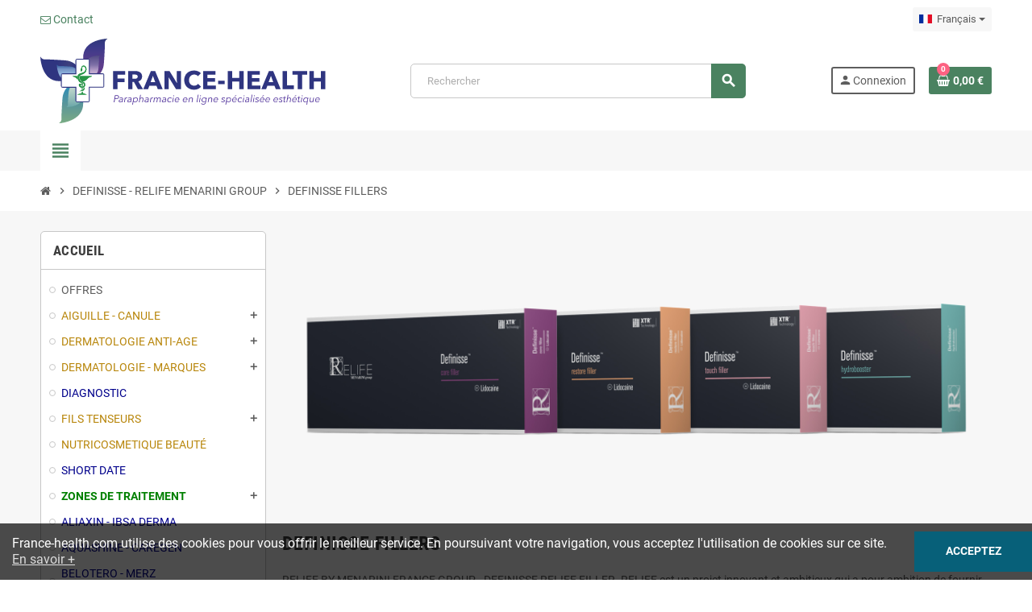

--- FILE ---
content_type: text/html; charset=utf-8
request_url: https://www.france-health.com/fr/1469-definisse-fillers
body_size: 21290
content:
<!doctype html>
<html lang="fr-FR">
  <head>
    
      
  <meta charset="utf-8">
  <meta name="theme-color" content="#f9f2e8">


  <meta http-equiv="x-ua-compatible" content="ie=edge">



  <title>GAMME FILLERS RELIFE DEFINISSE | INJECTION D&#039; ACIDE HYALURONIQUE</title>
  
    
  
  <meta name="description" content="Definisse Touch 23 mg/ml + Lidocaine. Restore 23 mg/ml + Lidocaine. Core 25 mg/ml + Lidocaine. Hydrobooster 18 mg/ml + Glycerol 20 mg/ml.">
  <meta name="keywords" content="">
        <link rel="canonical" href="https://www.france-health.com/fr/1469-definisse-fillers">
    
                  <link rel="alternate" href="https://www.france-health.com/en/1469-definisse-fillers" hreflang="en-us">
              <link rel="alternate" href="https://www.france-health.com/fr/1469-definisse-fillers" hreflang="fr-fr">
              <link rel="alternate" href="https://www.france-health.com/es/1469-definisse-fillers" hreflang="es-es">
              <link rel="alternate" href="https://www.france-health.com/de/1469-definisse-fillers" hreflang="de-de">
              <link rel="alternate" href="https://www.france-health.com/it/1469-definisse-fillers" hreflang="it-it">
            

  
    <script type="application/ld+json">
  {
    "@context": "https://schema.org",
    "@type": "Organization",
    "name" : "FRANCE HEALTH",
          "logo": {
        "@type": "ImageObject",
        "url":"https://www.france-health.com/img/france-health-parapharmacie-en-ligne-logo-1579100680.jpg"
      },
        "url" : "https://www.france-health.com/fr/"
  }
</script>

<script type="application/ld+json">
  {
    "@context": "https://schema.org",
    "@type": "WebPage",
    "isPartOf": {
      "@type": "WebSite",
      "url":  "https://www.france-health.com/fr/",
      "name": "FRANCE HEALTH"
    },
    "name": "GAMME FILLERS RELIFE DEFINISSE | INJECTION D&#039; ACIDE HYALURONIQUE",
    "url":  "https://www.france-health.com/fr/1469-definisse-fillers"
  }
</script>


  <script type="application/ld+json">
    {
      "@context": "https://schema.org",
      "@type": "BreadcrumbList",
      "itemListElement": [
                  {
            "@type": "ListItem",
            "position": 1,
            "name": "Accueil",
            "item": "https://www.france-health.com/fr/"
          },                  {
            "@type": "ListItem",
            "position": 2,
            "name": "DEFINISSE - RELIFE MENARINI GROUP",
            "item": "https://www.france-health.com/fr/1468-definisse-relife-menarini-group"
          },                  {
            "@type": "ListItem",
            "position": 3,
            "name": "DEFINISSE FILLERS",
            "item": "https://www.france-health.com/fr/1469-definisse-fillers"
          }              ]
    }
  </script>
  
  
  
  <script type="application/ld+json">
  {
    "@context": "https://schema.org",
    "@type": "ItemList",
    "itemListElement": [
              {
          "@type": "ListItem",
          "position": 1,
          "name": "DEFINISSE HYDROBOOSTER (1x1ml) RELIFE",
          "url": "https://www.france-health.com/fr/zones-de-traitement/9431-definisse-hydrobooster-1x1ml-relife-9003502003846.html"
        },              {
          "@type": "ListItem",
          "position": 2,
          "name": "DEFINISSE TOUCH FILLER LIDO (1x1ml) RELIFE",
          "url": "https://www.france-health.com/fr/zones-de-traitement/9378-definisse-touch-filler-lido-1x1ml-relife-9003502003860.html"
        },              {
          "@type": "ListItem",
          "position": 3,
          "name": "DEFINISSE RESTORE FILLER LIDO (1x1ml)",
          "url": "https://www.france-health.com/fr/zones-de-traitement/9899-definisse-restore-filler-lido-1x1ml--9003502003914.html"
        },              {
          "@type": "ListItem",
          "position": 4,
          "name": "DEFINISSE CORE FILLER LIDO (1x1ml) RELIFE",
          "url": "https://www.france-health.com/fr/zones-de-traitement/9380-definisse-core-filler-lido-1x1ml-relife-9003502003921.html"
        }          ]
  }
</script>

  
  
    
  

  
    <meta property="og:title" content="GAMME FILLERS RELIFE DEFINISSE | INJECTION D&#039; ACIDE HYALURONIQUE" />
    <meta property="og:description" content="Definisse Touch 23 mg/ml + Lidocaine. Restore 23 mg/ml + Lidocaine. Core 25 mg/ml + Lidocaine. Hydrobooster 18 mg/ml + Glycerol 20 mg/ml." />
    <meta property="og:url" content="https://www.france-health.com/fr/1469-definisse-fillers" />
    <meta property="og:site_name" content="FRANCE HEALTH" />
    <meta property="og:type" content="website" />  



  <meta name="viewport" content="width=device-width, initial-scale=1, shrink-to-fit=no, maximum-scale=5">



  <link rel="icon" type="image/vnd.microsoft.icon" href="https://www.france-health.com/img/favicon.jpg?1761677373">
  <link rel="shortcut icon" type="image/x-icon" href="https://www.france-health.com/img/favicon.jpg?1761677373">



  <link rel="preload" href="/themes/ZOneTheme/assets/fonts/cff684.woff2" as="font" type="font/woff2" crossorigin>
<link rel="preload" href="/themes/ZOneTheme/assets/fonts/20fd17.woff2" as="font" type="font/woff2" crossorigin>


    <link rel="stylesheet" href="https://www.france-health.com/themes/ZOneTheme-Child/assets/cache/theme-13f257330.css" type="text/css" media="all">




    <script type="text/javascript">
        var blockwishlistController = "https:\/\/www.france-health.com\/fr\/module\/blockwishlist\/action";
        var check_bellow = "Veuillez v\u00e9rifier ci-dessous:";
        var p_version = "1.7";
        var prestashop = {"cart":{"products":[],"totals":{"total":{"type":"total","label":"Total","amount":0,"value":"0,00\u00a0\u20ac"},"total_including_tax":{"type":"total","label":"Total TTC","amount":0,"value":"0,00\u00a0\u20ac"},"total_excluding_tax":{"type":"total","label":"Total HT :","amount":0,"value":"0,00\u00a0\u20ac"}},"subtotals":{"products":{"type":"products","label":"Sous-total","amount":0,"value":"0,00\u00a0\u20ac"},"discounts":null,"shipping":{"type":"shipping","label":"Livraison","amount":0,"value":""},"tax":{"type":"tax","label":"Taxes","amount":0,"value":"0,00\u00a0\u20ac"}},"products_count":0,"summary_string":"0 articles","vouchers":{"allowed":1,"added":[]},"discounts":[],"minimalPurchase":0,"minimalPurchaseRequired":""},"currency":{"id":1,"name":"Euro","iso_code":"EUR","iso_code_num":"978","sign":"\u20ac"},"customer":{"lastname":null,"firstname":null,"email":null,"birthday":null,"newsletter":null,"newsletter_date_add":null,"optin":null,"website":null,"company":null,"siret":null,"ape":null,"is_logged":false,"gender":{"type":null,"name":null},"addresses":[]},"language":{"name":"Fran\u00e7ais (French)","iso_code":"fr","locale":"fr-FR","language_code":"fr-fr","is_rtl":"0","date_format_lite":"d\/m\/Y","date_format_full":"d\/m\/Y H:i:s","id":2},"page":{"title":"","canonical":"https:\/\/www.france-health.com\/fr\/1469-definisse-fillers","meta":{"title":"GAMME FILLERS RELIFE DEFINISSE | INJECTION D' ACIDE HYALURONIQUE","description":"Definisse Touch 23 mg\/ml + Lidocaine. Restore 23 mg\/ml + Lidocaine. Core 25 mg\/ml + Lidocaine. Hydrobooster 18 mg\/ml + Glycerol 20 mg\/ml.","keywords":"","robots":"index"},"page_name":"category","body_classes":{"lang-fr":true,"lang-rtl":false,"country-FR":true,"currency-EUR":true,"layout-left-column":true,"page-category":true,"tax-display-enabled":true,"category-id-1469":true,"category-DEFINISSE FILLERS":true,"category-id-parent-1468":true,"category-depth-level-3":true},"admin_notifications":[]},"shop":{"name":"FRANCE HEALTH","logo":"https:\/\/www.france-health.com\/img\/france-health-parapharmacie-en-ligne-logo-1579100680.jpg","stores_icon":"https:\/\/www.france-health.com\/img\/logo_stores.gif","favicon":"https:\/\/www.france-health.com\/img\/favicon.jpg"},"urls":{"base_url":"https:\/\/www.france-health.com\/","current_url":"https:\/\/www.france-health.com\/fr\/1469-definisse-fillers","shop_domain_url":"https:\/\/www.france-health.com","img_ps_url":"https:\/\/www.france-health.com\/img\/","img_cat_url":"https:\/\/www.france-health.com\/img\/c\/","img_lang_url":"https:\/\/www.france-health.com\/img\/l\/","img_prod_url":"https:\/\/www.france-health.com\/img\/p\/","img_manu_url":"https:\/\/www.france-health.com\/img\/m\/","img_sup_url":"https:\/\/www.france-health.com\/img\/su\/","img_ship_url":"https:\/\/www.france-health.com\/img\/s\/","img_store_url":"https:\/\/www.france-health.com\/img\/st\/","img_col_url":"https:\/\/www.france-health.com\/img\/co\/","img_url":"https:\/\/www.france-health.com\/themes\/ZOneTheme-Child\/assets\/img\/","css_url":"https:\/\/www.france-health.com\/themes\/ZOneTheme-Child\/assets\/css\/","js_url":"https:\/\/www.france-health.com\/themes\/ZOneTheme-Child\/assets\/js\/","pic_url":"https:\/\/www.france-health.com\/upload\/","pages":{"address":"https:\/\/www.france-health.com\/fr\/adresse","addresses":"https:\/\/www.france-health.com\/fr\/adresses","authentication":"https:\/\/www.france-health.com\/fr\/authentification","cart":"https:\/\/www.france-health.com\/fr\/panier","category":"https:\/\/www.france-health.com\/fr\/index.php?controller=category","cms":"https:\/\/www.france-health.com\/fr\/index.php?controller=cms","contact":"https:\/\/www.france-health.com\/fr\/contactez-nous","discount":"https:\/\/www.france-health.com\/fr\/bons-de-reduction","guest_tracking":"https:\/\/www.france-health.com\/fr\/suivi-commande-invite","history":"https:\/\/www.france-health.com\/fr\/historique-des-commandes","identity":"https:\/\/www.france-health.com\/fr\/identite","index":"https:\/\/www.france-health.com\/fr\/","my_account":"https:\/\/www.france-health.com\/fr\/mon-compte","order_confirmation":"https:\/\/www.france-health.com\/fr\/index.php?controller=order-confirmation","order_detail":"https:\/\/www.france-health.com\/fr\/index.php?controller=order-detail","order_follow":"https:\/\/www.france-health.com\/fr\/details-de-la-commande","order":"https:\/\/www.france-health.com\/fr\/commande","order_return":"https:\/\/www.france-health.com\/fr\/index.php?controller=order-return","order_slip":"https:\/\/www.france-health.com\/fr\/avoirs","pagenotfound":"https:\/\/www.france-health.com\/fr\/page-non-trouvee","password":"https:\/\/www.france-health.com\/fr\/mot-de-passe-oublie","pdf_invoice":"https:\/\/www.france-health.com\/fr\/index.php?controller=pdf-invoice","pdf_order_return":"https:\/\/www.france-health.com\/fr\/index.php?controller=pdf-order-return","pdf_order_slip":"https:\/\/www.france-health.com\/fr\/index.php?controller=pdf-order-slip","prices_drop":"https:\/\/www.france-health.com\/fr\/promotions","product":"https:\/\/www.france-health.com\/fr\/index.php?controller=product","search":"https:\/\/www.france-health.com\/fr\/recherche","sitemap":"https:\/\/www.france-health.com\/fr\/plan-du-site","stores":"https:\/\/www.france-health.com\/fr\/magasins","supplier":"https:\/\/www.france-health.com\/fr\/fournisseurs","register":"https:\/\/www.france-health.com\/fr\/authentification?create_account=1","order_login":"https:\/\/www.france-health.com\/fr\/commande?login=1"},"alternative_langs":{"en-us":"https:\/\/www.france-health.com\/en\/1469-definisse-fillers","fr-fr":"https:\/\/www.france-health.com\/fr\/1469-definisse-fillers","es-es":"https:\/\/www.france-health.com\/es\/1469-definisse-fillers","de-de":"https:\/\/www.france-health.com\/de\/1469-definisse-fillers","it-it":"https:\/\/www.france-health.com\/it\/1469-definisse-fillers"},"theme_assets":"\/themes\/ZOneTheme-Child\/assets\/","actions":{"logout":"https:\/\/www.france-health.com\/fr\/?mylogout="},"no_picture_image":{"bySize":{"cart_default":{"url":"https:\/\/www.france-health.com\/img\/p\/fr-default-cart_default.jpg","width":90,"height":90},"small_default":{"url":"https:\/\/www.france-health.com\/img\/p\/fr-default-small_default.jpg","width":90,"height":90},"home_default":{"url":"https:\/\/www.france-health.com\/img\/p\/fr-default-home_default.jpg","width":280,"height":280},"medium_default":{"url":"https:\/\/www.france-health.com\/img\/p\/fr-default-medium_default.jpg","width":450,"height":450},"large_default":{"url":"https:\/\/www.france-health.com\/img\/p\/fr-default-large_default.jpg","width":800,"height":800}},"small":{"url":"https:\/\/www.france-health.com\/img\/p\/fr-default-cart_default.jpg","width":90,"height":90},"medium":{"url":"https:\/\/www.france-health.com\/img\/p\/fr-default-home_default.jpg","width":280,"height":280},"large":{"url":"https:\/\/www.france-health.com\/img\/p\/fr-default-large_default.jpg","width":800,"height":800},"legend":""}},"configuration":{"display_taxes_label":true,"display_prices_tax_incl":false,"is_catalog":false,"show_prices":true,"opt_in":{"partner":false},"quantity_discount":{"type":"discount","label":"Remise sur prix unitaire"},"voucher_enabled":1,"return_enabled":0},"field_required":[],"breadcrumb":{"links":[{"title":"Accueil","url":"https:\/\/www.france-health.com\/fr\/"},{"title":"DEFINISSE - RELIFE MENARINI GROUP","url":"https:\/\/www.france-health.com\/fr\/1468-definisse-relife-menarini-group"},{"title":"DEFINISSE FILLERS","url":"https:\/\/www.france-health.com\/fr\/1469-definisse-fillers"}],"count":3},"link":{"protocol_link":"https:\/\/","protocol_content":"https:\/\/"},"time":1768872983,"static_token":"4e845279ee3b6b854afff4feead624f0","token":"7bb388f6f657945df41f0290af00c873","debug":false,"modules":{"zonethememanager":{"progress_bar":1,"boxed_layout":false,"lazy_loading":true,"sidebar_cart":1,"sidebar_navigation":1,"product_countdown":1,"svg_logo":"https:\/\/www.france-health.com\/img\/1580404236.svg","svg_width":"360px","sticky_menu":1,"sticky_mobile":0,"mobile_megamenu":false,"product_quickview":1,"product_addtocart":1,"product_details":1,"product_grid_columns":3,"body_classes":"no-customer-address","is_mobile":false,"product_grid_desc":0,"product_grid_available":0,"product_grid_colors":0,"cat_image":1,"cat_description":1,"cat_expand_desc":1,"cat_subcategories":1,"cat_default_view":"grid","product_info_layout":"tabs","product_qty_add_inline":true,"product_actions_position":false,"product_image_zoom":0,"product_attr_combinations":false,"product_attr_swatches":false,"product_attr_default":true,"checkout_login_first":1,"is_quickview":false,"ps_legalcompliance_spl":false,"enabled_pm_advancedsearch4":false,"psDimensionUnit":"cm"}}};
        var productsAlreadyTagged = [];
        var psemailsubscription_subscription = "https:\/\/www.france-health.com\/fr\/module\/ps_emailsubscription\/subscription";
        var re_size = "normal";
        var re_theme = "light";
        var re_version = "1";
        var removeFromWishlistUrl = "https:\/\/www.france-health.com\/fr\/module\/blockwishlist\/action?action=deleteProductFromWishlist";
        var site_key = "6LfEsWcUAAAAAA9Te1FqkkFMQ6csWORDTL8E1rew";
        var there_is1 = "Il y a 1 erreur";
        var validate_first = "Je ne suis pas un robot, puis cliquez \u00e0 nouveau sur vous abonner";
        var varBreadcrumbLinks = ["https:\/\/www.france-health.com\/fr\/","https:\/\/www.france-health.com\/fr\/1468-definisse-relife-menarini-group","https:\/\/www.france-health.com\/fr\/1469-definisse-fillers"];
        var varCategoryTreeController = "https:\/\/www.france-health.com\/fr\/module\/zonethememanager\/categoryTree";
        var varGetFinalDateController = "https:\/\/www.france-health.com\/fr\/module\/zonethememanager\/getFinalDate";
        var varGetFinalDateMiniatureController = "https:\/\/www.france-health.com\/fr\/module\/zonethememanager\/getFinalDateMiniature";
        var varMenuDropdownContentController = "https:\/\/www.france-health.com\/fr\/module\/zonemegamenu\/menuDropdownContent";
        var varPSAjaxCart = 1;
        var varProductCommentGradeController = "https:\/\/www.france-health.com\/fr\/module\/zonethememanager\/CommentGrade";
        var vncfc_fc_url = "https:\/\/www.france-health.com\/fr\/module\/vatnumbercleaner\/vncfc?";
        var whitelist_m = "";
        var whitelisted = false;
        var wishlistAddProductToCartUrl = "https:\/\/www.france-health.com\/fr\/module\/blockwishlist\/action?action=addProductToCart";
        var wishlistUrl = "https:\/\/www.france-health.com\/fr\/module\/blockwishlist\/view";
        var wrong_captcha = "Captcha faux.";
      </script>

  <script type="text/javascript" src="https://www.google.com/recaptcha/api.js?hl=fr" ></script>




<!-- Global site tag (gtag.js) - Google Analytics -->
<script async src="https://www.googletagmanager.com/gtag/js?id=G-XXXXXXXXXX"></script>
<script>
  window.dataLayer = window.dataLayer || [];
  function gtag(){dataLayer.push(arguments);}
  gtag('js', new Date());
  gtag('config', 'G-XEN8PPK5DN');
</script>



  
<style type="text/css">a, .btn-outline-primary, .btn-outline-primary.disabled, .btn-outline-primary:disabled, .btn-link, .page-link, .text-primary, .products-selection .total-products p, .products-selection .products-sort-order .product-display .display-select .selected, #header .left-nav-trigger .left-nav-icon, #footer .footer-about-us .fa, #footer .footer-about-us .material-icons, .feature .material-icons, .feature .fa, .feature2 a:hover {color: #4A8260} .btn-primary, .btn-primary.disabled, .btn-primary:disabled, .btn-outline-primary:hover, .btn-outline-primary:not(:disabled):not(.disabled):active, .btn-outline-primary:not(:disabled):not(.disabled).active, .show > .btn-outline-primary.dropdown-toggle, .nav-pills .nav-link.active, .nav-pills .show > .nav-link, .page-item.active .page-link, .badge-primary, .progress-bar, .list-group-item.active, .bg-primary, .btn.btn-primary, .btn.btn-primary.disabled, .btn.btn-primary:disabled, .group-span-filestyle .btn-default, .group-span-filestyle .bootstrap-touchspin .btn-touchspin, .bootstrap-touchspin .group-span-filestyle .btn-touchspin, .pagination .page-list .current a, .add-to-cart, .add-to-cart.disabled, .add-to-cart:disabled, .sidebar-currency .currency-list .current .dropdown-item, .sidebar-language .language-list .current .dropdown-item, .pace .pace-progress, .pace-bounce .pace-activity, #header .mobile-header-version .mobile-menu-icon, .banner3:hover, #product-comments-list-pagination ul li.active span {background-color: #4A8260} .btn-primary, .btn-primary.disabled, .btn-primary:disabled, .btn-outline-primary, .btn-outline-primary:hover, .btn-outline-primary:not(:disabled):not(.disabled):active, .btn-outline-primary:not(:disabled):not(.disabled).active, .show > .btn-outline-primary.dropdown-toggle, .page-item.active .page-link, .list-group-item.active, .border-primary, .product-combinations .combination-item.active .switch-cbnt, .product-swatches .swatches-list > li.selected > span, .pace .pace-activity {border-color: #4A8260} .btn-primary:hover, .btn-primary:focus, .btn.btn-primary:hover, .btn-primary:not(:disabled):not(.disabled):active, .btn-primary:not(:disabled):not(.disabled).active, .btn.btn-primary:not(:disabled):not(.disabled):active, .btn.btn-primary:not(:disabled):not(.disabled).active, .add-to-cart:hover, .add-to-cart:not(:disabled):not(.disabled):active, .add-to-cart:not(:disabled):not(.disabled).active {background-color: #386248} .regular-price {color: #3b3b3b} body {font-size: 14px} </style>

<style type="text/css">.typo h4 {
color:#5a9e74;
padding-top:1rem;
}
.product-description p { line-height:1.5rem; }
.product-description table { width:100%; border:1px solid black;margin-bottom:1rem;}
.product-description table th { background-color:lavender; padding:6px; border:1px solid black; border-collapse:collapse; }
.product-description table td {padding:6px; border:1px solid black; border-collapse:collapse; }
.product-description ul {margin-left:1rem;}

@media screen and (max-width: 740px)
{
    .nomobile { display:none; }
    .product-description p { text-align:justify;}
    .onmobile {margin-bottom:1rem!important; }
.g-recaptcha { margin-left:auto!important;margin-right:auto!important; }
}
@media screen and (min-width: 740px)
{
    .onmobile { display:none;}
}
.invisible {display:none;}</style>




    
  </head>

  <body id="category"
    class="st-wrapper lang-fr country-fr currency-eur layout-left-column page-category tax-display-enabled category-id-1469 category-definisse-fillers category-id-parent-1468 category-depth-level-3
    no-customer-address    pace-running"
  >
    
      
    

    
        <div class="st-menu st-effect-left" data-st-menu>
    <div class="st-menu-close d-flex" data-close-st-menu><i class="material-icons">close</i></div>
    <div class="st-menu-title h4">
      Menu
    </div>

          <div class="js-sidebar-category-tree sidebar-menu">
  <div class="waiting-load-categories"></div>
</div>
    
    <div id="js-header-phone-sidebar" class="sidebar-header-phone js-hidden"></div>
    <div id="js-account-sidebar" class="sidebar-account text-center user-info js-hidden"></div>
    <div id="js-language-sidebar" class="sidebar-language js-hidden"></div>
    <div id="js-left-currency-sidebar" class="sidebar-currency js-hidden"></div>
  </div>
    

    <main id="page" class="st-pusher ">

      
              

      <header id="header">
        
          
  <!-- desktop header -->
  <div class="desktop-header-version">
    
      <div class="header-banner clearfix">
        

      </div>
    

    
      <div class="header-nav clearfix">
        <div class="container">
          <div class="header-nav-wrapper d-flex align-items-center justify-content-between">
            <div class="left-nav d-flex">
              <div class="header-phone js-header-phone-source">
	<p><a href="https://www.france-health.com/fr/contactez-nous" title="Contact France Health"><i class="fa fa-envelope-o"></i> Contact</a></p>
<div id="gtx-trans" style="position: absolute; left: -47px; top: 33px;">
<div class="gtx-trans-icon"></div>
</div>
</div>

            </div>
            <div class="right-nav d-flex">
              <div class="language-selector-wrapper">
  <div class="language-selector dropdown js-dropdown">
    <div class="desktop-dropdown">
      <span id="language-selector-label" class="hidden-md-up">Langue :</span>
      <button class="btn-unstyle dropdown-current expand-more dropdown-toggle" data-bs-toggle="dropdown" data-offset="0,2px" aria-haspopup="true" aria-expanded="false" aria-label="Sélecteur de langue">
        <span><img src="https://www.france-health.com/img/l/2.jpg" alt="Français" width="16" height="11"></span>
        <span>&nbsp;&nbsp;Français</span>
      </button>
      <div class="dropdown-menu js-language-source" aria-labelledby="language-selector-label">
        <ul class="language-list">
                      <li >
              <a href="https://www.france-health.com/en/1469-definisse-fillers" title="English (English)" class="dropdown-item" data-iso-code="en">
                <span class="l-name">
                  <span><img src="https://www.france-health.com/img/l/1.jpg" alt="English" width="16" height="11"></span>
                  <span>&nbsp;&nbsp;English</span>
                </span>
                <span class="l-code">en</span>
              </a>
            </li>
                      <li  class="current" >
              <a href="https://www.france-health.com/fr/1469-definisse-fillers" title="Français (French)" class="dropdown-item" data-iso-code="fr">
                <span class="l-name">
                  <span><img src="https://www.france-health.com/img/l/2.jpg" alt="Français" width="16" height="11"></span>
                  <span>&nbsp;&nbsp;Français</span>
                </span>
                <span class="l-code">fr</span>
              </a>
            </li>
                      <li >
              <a href="https://www.france-health.com/es/1469-definisse-fillers" title="Español (Spanish)" class="dropdown-item" data-iso-code="es">
                <span class="l-name">
                  <span><img src="https://www.france-health.com/img/l/3.jpg" alt="Español" width="16" height="11"></span>
                  <span>&nbsp;&nbsp;Español</span>
                </span>
                <span class="l-code">es</span>
              </a>
            </li>
                      <li >
              <a href="https://www.france-health.com/de/1469-definisse-fillers" title="Deutsch (German)" class="dropdown-item" data-iso-code="de">
                <span class="l-name">
                  <span><img src="https://www.france-health.com/img/l/4.jpg" alt="Deutsch" width="16" height="11"></span>
                  <span>&nbsp;&nbsp;Deutsch</span>
                </span>
                <span class="l-code">de</span>
              </a>
            </li>
                      <li >
              <a href="https://www.france-health.com/it/1469-definisse-fillers" title="Italiano (Italian)" class="dropdown-item" data-iso-code="it">
                <span class="l-name">
                  <span><img src="https://www.france-health.com/img/l/5.jpg" alt="Italiano" width="16" height="11"></span>
                  <span>&nbsp;&nbsp;Italiano</span>
                </span>
                <span class="l-code">it</span>
              </a>
            </li>
                  </ul>
      </div>
    </div>
  </div>
</div>

            </div>
          </div>
        </div>
      </div>
    

    
      <div class="main-header clearfix">
        <div class="container">
          <div class="header-wrapper d-flex align-items-center">

            
              <div class="header-logo">
                
  <a href="https://www.france-health.com/fr/" title="FRANCE HEALTH">
          <img class="svg-logo" src="https://www.france-health.com/img/1580404236.svg" style="width: 360px" alt="FRANCE HEALTH">
      </a>

              </div>
            

            
              <div class="header-right">
                <div class="display-top align-items-center d-flex flex-wrap flex-lg-nowrap justify-content-end">
                  <!-- Block search module TOP -->
<div class="searchbar-wrapper">
  <div id="search_widget" class="js-search-source" data-search-controller-url="//www.france-health.com/fr/recherche">
    <div class="search-widget ui-front">
      <form method="get" action="//www.france-health.com/fr/recherche">
        <input type="hidden" name="controller" value="search">
        <input class="form-control" type="text" name="s" value="" placeholder="Rechercher" aria-label="Rechercher">
        <button type="submit" class="btn-primary">
          <i class="material-icons search">search</i>
        </button>
      </form>
    </div>
  </div>
</div>
<!-- /Block search module TOP -->
<div class="customer-signin-module">
  <div class="user-info">
          <div class="js-account-source">
        <ul>
          <li>
            <div class="account-link">
              <a
                href="https://www.france-health.com/fr/authentification?back=https://www.france-health.com/fr/1469-definisse-fillers"
                title="Identifiez-vous"
                rel="nofollow"
              >
                <i class="material-icons">person</i><span>Connexion</span>
              </a>
            </div>
          </li>
        </ul>
      </div>
      </div>
</div><div class="shopping-cart-module">
  <div class="blockcart cart-preview" data-refresh-url="//www.france-health.com/fr/module/ps_shoppingcart/ajax" data-sidebar-cart-trigger>
    <ul class="cart-header">
      <li data-header-cart-source>
        <a href="//www.france-health.com/fr/panier?action=show" class="cart-link btn-primary" rel="nofollow" aria-label="Lien du panier contenant 0 produit(s)">
          <span class="cart-design"><i class="fa fa-shopping-basket" aria-hidden="true"></i><span class="cart-products-count">0</span></span>
          <span class="cart-total-value">0,00 €</span>
        </a>
      </li>
    </ul>

          <div class="cart-dropdown" data-shopping-cart-source>
  <div class="cart-dropdown-wrapper">
    <div class="cart-title h4">Panier</div>
          <div class="no-items">
        Il n'y a plus d'articles dans votre panier
      </div>
      </div>
  <div class="js-cart-update-quantity page-loading-overlay cart-overview-loading">
    <div class="page-loading-backdrop d-flex align-items-center justify-content-center">
      <span class="uil-spin-css"><span><span></span></span><span><span></span></span><span><span></span></span><span><span></span></span><span><span></span></span><span><span></span></span><span><span></span></span><span><span></span></span></span>
    </div>
  </div>
</div>
      </div>
</div>

                </div>
              </div>
            

          </div>
        </div>
      </div>
    

    
      <div class="header-bottom clearfix">
        <div class="header-main-menu" id="header-main-menu" data-sticky-menu>
          <div class="container">
            <div class="header-main-menu-wrapper">
                              <div class="left-nav-trigger" data-left-nav-trigger>
                  <div class="left-nav-icon d-flex align-items-center justify-content-center">
                    <i class="material-icons">view_headline</i>
                  </div>
                </div>
                            <div class="sticky-icon-cart" data-sticky-cart data-sidebar-cart-trigger></div>
              
            </div>
          </div>
        </div>
      </div>
    
  </div>



        
      </header>

      <section id="wrapper">
        
          
<nav class="breadcrumb-wrapper ">
  <div class="container">
    <ol class="breadcrumb" data-depth="3">
              
                      <li class="breadcrumb-item">
                                            <a href="https://www.france-health.com/fr/" class="item-name">
                                      <i class="fa fa-home home" aria-hidden="true"></i>
                                      <span>Accueil</span>
                </a>
                          </li>
                  
              
                      <li class="breadcrumb-item">
                              <span class="separator material-icons">chevron_right</span>
                                            <a href="https://www.france-health.com/fr/1468-definisse-relife-menarini-group" class="item-name">
                                      <span>DEFINISSE - RELIFE MENARINI GROUP</span>
                </a>
                          </li>
                  
              
                      <li class="breadcrumb-item">
                              <span class="separator material-icons">chevron_right</span>
                                            <span class="item-name">DEFINISSE FILLERS</span>
                          </li>
                  
          </ol>
  </div>
</nav>
        

        
          
<aside id="notifications">
  <div class="container">
    
    
    
      </div>
</aside>
        

        

        

        
          <div class="main-content">
            <div class="container">
              <div class="row ">

                
                  <div id="left-column" class="sidebar-column col-12 col-md-4 col-lg-3">
                    <div class="column-wrapper">
                      

<div class="left-categories column-block md-bottom">
  <p class="column-title">Accueil</p>
  <div class="category-tree js-category-tree">
    
  <ul><li data-depth="0"><a href="https://www.france-health.com/fr/1591-offres-" title="OFFRES" data-category-id="1591"><span>OFFRES</span></a></li><li data-depth="0"><a href="https://www.france-health.com/fr/940-aiguille-canule-" title="AIGUILLE - CANULE" data-category-id="940"><span>AIGUILLE - CANULE</span></a><div data-bs-toggle="collapse" data-bs-target="#exCollapsingNavbar940"><i class="material-icons collapse-icon add">add</i><i class="material-icons collapse-icon remove">remove</i></div><div class="category-sub-menu collapse" id="exCollapsingNavbar940">
  <ul><li data-depth="1"><a href="https://www.france-health.com/fr/1160-dispoderm-inex-" title="DISPODERM INEX" data-category-id="1160"><span>DISPODERM INEX</span></a></li><li data-depth="1"><a href="https://www.france-health.com/fr/1419-inex-kipic-aiguille-micro-injection" title="INEX KIPIC AIGUILLE MICRO INJECTION" data-category-id="1419"><span>INEX KIPIC AIGUILLE MICRO INJECTION</span></a></li><li data-depth="1"><a href="https://www.france-health.com/fr/1162-roller-stamp-mask-cooler" title="ROLLER/ STAMP/ MASK/ COOLER" data-category-id="1162"><span>ROLLER/ STAMP/ MASK/ COOLER</span></a></li><li data-depth="1"><a href="https://www.france-health.com/fr/1569-magic-needle-canule-needle-concept" title="MAGIC NEEDLE CANULE - NEEDLE CONCEPT" data-category-id="1569"><span>MAGIC NEEDLE CANULE - NEEDLE CONCEPT</span></a></li><li data-depth="1"><a href="https://www.france-health.com/fr/1570-mesbio-needle" title="MESBIO NEEDLE" data-category-id="1570"><span>MESBIO NEEDLE</span></a></li><li data-depth="1"><a href="https://www.france-health.com/fr/1453-nanosoft-microneedles-fillmed-" title="NANOSOFT MICRONEEDLES FILLMED" data-category-id="1453"><span>NANOSOFT MICRONEEDLES FILLMED</span></a></li><li data-depth="1"><a href="https://www.france-health.com/fr/1075-softfil-easyguide" title="SOFTFIL EASYGUIDE" data-category-id="1075"><span>SOFTFIL EASYGUIDE</span></a></li><li data-depth="1"><a href="https://www.france-health.com/fr/942-softfil-precision-micro-canules" title="SOFTFIL PRECISION MICRO CANULES" data-category-id="942"><span>SOFTFIL PRECISION MICRO CANULES</span></a></li><li data-depth="1"><a href="https://www.france-health.com/fr/1596-tsk-csh-canule" title="TSK CSH CANULE" data-category-id="1596"><span>TSK CSH CANULE</span></a></li><li data-depth="1"><a href="https://www.france-health.com/fr/1499-tsk-needles" title="TSK NEEDLES" data-category-id="1499"><span>TSK NEEDLES</span></a></li><li data-depth="1"><a href="https://www.france-health.com/fr/1087-tsk-steriglide-canules" title="TSK STERIGLIDE CANULES" data-category-id="1087"><span>TSK STERIGLIDE CANULES</span></a></li></ul></div></li><li data-depth="0"><a href="https://www.france-health.com/fr/67-dermatologie-anti-age" title="DERMATOLOGIE ANTI-AGE" data-category-id="67"><span>DERMATOLOGIE ANTI-AGE</span></a><div data-bs-toggle="collapse" data-bs-target="#exCollapsingNavbar67"><i class="material-icons collapse-icon add">add</i><i class="material-icons collapse-icon remove">remove</i></div><div class="category-sub-menu collapse" id="exCollapsingNavbar67">
  <ul><li data-depth="1"><a href="https://www.france-health.com/fr/1115-acide-hyaluronique-collagene" title="ACIDE HYALURONIQUE - COLLAGÈNE" data-category-id="1115"><span>ACIDE HYALURONIQUE - COLLAGÈNE</span></a></li><li data-depth="1"><a href="https://www.france-health.com/fr/975-camouflage" title="CAMOUFLAGE" data-category-id="975"><span>CAMOUFLAGE</span></a><div data-bs-toggle="collapse" data-bs-target="#exCollapsingNavbar975"><i class="material-icons collapse-icon add">add</i><i class="material-icons collapse-icon remove">remove</i></div><div class="category-sub-menu collapse" id="exCollapsingNavbar975">
  <ul><li data-depth="2"><a href="https://www.france-health.com/fr/1339-protecteur-solaire" title="PROTECTEUR SOLAIRE" data-category-id="1339"><span>PROTECTEUR SOLAIRE</span></a></li></ul></div></li><li data-depth="1"><a href="https://www.france-health.com/fr/1255-cheveux" title="CHEVEUX" data-category-id="1255"><span>CHEVEUX</span></a></li><li data-depth="1"><a href="https://www.france-health.com/fr/426-eclat-du-teint" title="ÉCLAT DU TEINT" data-category-id="426"><span>ÉCLAT DU TEINT</span></a></li><li data-depth="1"><a href="https://www.france-health.com/fr/345-hygiene-du-visage" title="HYGIÈNE DU VISAGE" data-category-id="345"><span>HYGIÈNE DU VISAGE</span></a><div data-bs-toggle="collapse" data-bs-target="#exCollapsingNavbar345"><i class="material-icons collapse-icon add">add</i><i class="material-icons collapse-icon remove">remove</i></div><div class="category-sub-menu collapse" id="exCollapsingNavbar345">
  <ul><li data-depth="2"><a href="https://www.france-health.com/fr/429-eau-tonique-eau-micellaire" title="Eau tonique- Eau micellaire" data-category-id="429"><span>Eau tonique- Eau micellaire</span></a></li><li data-depth="2"><a href="https://www.france-health.com/fr/430-demaquillant-visage" title="Démaquillant  visage" data-category-id="430"><span>Démaquillant  visage</span></a></li><li data-depth="2"><a href="https://www.france-health.com/fr/431-savons" title="Savons" data-category-id="431"><span>Savons</span></a></li><li data-depth="2"><a href="https://www.france-health.com/fr/432-exfoliantlavant-nettoyant-exfoliant" title="Lavant-Nettoyant-Exfoliant" data-category-id="432"><span>Lavant-Nettoyant-Exfoliant</span></a></li><li data-depth="2"><a href="https://www.france-health.com/fr/433-lingettescoton" title="Lingettes,coton" data-category-id="433"><span>Lingettes,coton</span></a></li></ul></div></li><li data-depth="1"><a href="https://www.france-health.com/fr/1120-filler-cosmetique" title="FILLER COSMÉTIQUE" data-category-id="1120"><span>FILLER COSMÉTIQUE</span></a></li><li data-depth="1"><a href="https://www.france-health.com/fr/230-hydratation" title="HYDRATATION" data-category-id="230"><span>HYDRATATION</span></a></li><li data-depth="1"><a href="https://www.france-health.com/fr/329-levres" title="LÈVRES" data-category-id="329"><span>LÈVRES</span></a></li><li data-depth="1"><a href="https://www.france-health.com/fr/79-lifting-anti-age" title="LIFTING - ANTI-ÂGE" data-category-id="79"><span>LIFTING - ANTI-ÂGE</span></a></li><li data-depth="1"><a href="https://www.france-health.com/fr/81-maquillage" title="MAQUILLAGE" data-category-id="81"><span>MAQUILLAGE</span></a></li><li data-depth="1"><a href="https://www.france-health.com/fr/1592-masque-patch" title="MASQUE - PATCH" data-category-id="1592"><span>MASQUE - PATCH</span></a></li><li data-depth="1"><a href="https://www.france-health.com/fr/232-serum-masque-huile" title="SERUM - MASQUE - HUILE" data-category-id="232"><span>SERUM - MASQUE - HUILE</span></a></li><li data-depth="1"><a href="https://www.france-health.com/fr/409-peeling-exfoliant" title="PEELING EXFOLIANT" data-category-id="409"><span>PEELING EXFOLIANT</span></a></li><li data-depth="1"><a href="https://www.france-health.com/fr/334-pigmentation" title="PIGMENTATION" data-category-id="334"><span>PIGMENTATION</span></a></li><li data-depth="1"><a href="https://www.france-health.com/fr/962-pre-ppost-injection" title="PRÉ - PPOST INJECTION" data-category-id="962"><span>PRÉ - PPOST INJECTION</span></a><div data-bs-toggle="collapse" data-bs-target="#exCollapsingNavbar962"><i class="material-icons collapse-icon add">add</i><i class="material-icons collapse-icon remove">remove</i></div><div class="category-sub-menu collapse" id="exCollapsingNavbar962">
  <ul><li data-depth="2"><a href="https://www.france-health.com/fr/1344-camouflage-du-teint" title="CAMOUFLAGE DU TEINT" data-category-id="1344"><span>CAMOUFLAGE DU TEINT</span></a></li><li data-depth="2"><a href="https://www.france-health.com/fr/963-levres-reparation" title="LEVRES - REPARATION" data-category-id="963"><span>LEVRES - REPARATION</span></a></li><li data-depth="2"><a href="https://www.france-health.com/fr/965-mains-reparation" title="MAINS - REPARATION" data-category-id="965"><span>MAINS - REPARATION</span></a></li><li data-depth="2"><a href="https://www.france-health.com/fr/977-pre-injection-esthetique" title="PRE - INJECTION ESTHETIQUE" data-category-id="977"><span>PRE - INJECTION ESTHETIQUE</span></a></li><li data-depth="2"><a href="https://www.france-health.com/fr/976-pre-peeling-esthetique-" title="PRE - PEELING ESTHETIQUE" data-category-id="976"><span>PRE - PEELING ESTHETIQUE</span></a></li><li data-depth="2"><a href="https://www.france-health.com/fr/961-pre-post-injections-esthetiques" title="PRE - POST INJECTIONS ESTHETIQUES" data-category-id="961"><span>PRE - POST INJECTIONS ESTHETIQUES</span></a></li><li data-depth="2"><a href="https://www.france-health.com/fr/332-post-act-esthetique-reparation" title="POST ACT ESTHETIQUE - REPARATION" data-category-id="332"><span>POST ACT ESTHETIQUE - REPARATION</span></a></li><li data-depth="2"><a href="https://www.france-health.com/fr/964-yeux-contour-" title="YEUX CONTOUR" data-category-id="964"><span>YEUX CONTOUR</span></a></li></ul></div></li><li data-depth="1"><a href="https://www.france-health.com/fr/1182-solaire" title="SOLAIRE" data-category-id="1182"><span>SOLAIRE</span></a></li><li data-depth="1"><a href="https://www.france-health.com/fr/264-yeux" title="YEUX" data-category-id="264"><span>YEUX</span></a></li></ul></div></li><li data-depth="0"><a href="https://www.france-health.com/fr/463-dermatologie-marques-" title="DERMATOLOGIE - MARQUES" data-category-id="463"><span>DERMATOLOGIE - MARQUES</span></a><div data-bs-toggle="collapse" data-bs-target="#exCollapsingNavbar463"><i class="material-icons collapse-icon add">add</i><i class="material-icons collapse-icon remove">remove</i></div><div class="category-sub-menu collapse" id="exCollapsingNavbar463">
  <ul><li data-depth="1"><a href="https://www.france-health.com/fr/1549-acm-laboratoire" title="ACM LABORATOIRE" data-category-id="1549"><span>ACM LABORATOIRE</span></a></li><li data-depth="1"><a href="https://www.france-health.com/fr/1340-avene" title="AVENE" data-category-id="1340"><span>AVENE</span></a></li><li data-depth="1"><a href="https://www.france-health.com/fr/467-biocyte" title="BIOCYTE" data-category-id="467"><span>BIOCYTE</span></a></li><li data-depth="1"><a href="https://www.france-health.com/fr/1251-bioderma" title="BIODERMA" data-category-id="1251"><span>BIODERMA</span></a></li><li data-depth="1"><a href="https://www.france-health.com/fr/466-bio-logica" title="BIO LOGICA" data-category-id="466"><span>BIO LOGICA</span></a></li><li data-depth="1"><a href="https://www.france-health.com/fr/1191-collagena" title="COLLAGENA" data-category-id="1191"><span>COLLAGENA</span></a></li><li data-depth="1"><a href="https://www.france-health.com/fr/1595-dermo-cosmetologie" title="DERMO-COSMETOLOGIE" data-category-id="1595"><span>DERMO-COSMETOLOGIE</span></a></li><li data-depth="1"><a href="https://www.france-health.com/fr/1446-covermark" title="COVERMARK" data-category-id="1446"><span>COVERMARK</span></a></li><li data-depth="1"><a href="https://www.france-health.com/fr/647-dermaceutic" title="DERMACEUTIC" data-category-id="647"><span>DERMACEUTIC</span></a></li><li data-depth="1"><a href="https://www.france-health.com/fr/615-croma-skincare-" title="CROMA SKINCARE" data-category-id="615"><span>CROMA SKINCARE</span></a></li><li data-depth="1"><a href="https://www.france-health.com/fr/1405-daylong" title="DAYLONG" data-category-id="1405"><span>DAYLONG</span></a></li><li data-depth="1"><a href="https://www.france-health.com/fr/1232-embryolisse" title="EMBRYOLISSE" data-category-id="1232"><span>EMBRYOLISSE</span></a></li><li data-depth="1"><a href="https://www.france-health.com/fr/978-eneomey" title="ENEOMEY" data-category-id="978"><span>ENEOMEY</span></a></li><li data-depth="1"><a href="https://www.france-health.com/fr/562-eucerin" title="EUCERIN" data-category-id="562"><span>EUCERIN</span></a></li><li data-depth="1"><a href="https://www.france-health.com/fr/613-filorga-cosmetiques" title="FILORGA COSMETIQUES" data-category-id="613"><span>FILORGA COSMETIQUES</span></a></li><li data-depth="1"><a href="https://www.france-health.com/fr/1608-laboratoires-asepta" title="LABORATOIRES ASEPTA" data-category-id="1608"><span>LABORATOIRES ASEPTA</span></a></li><li data-depth="1"><a href="https://www.france-health.com/fr/1508-innoderm" title="INNODERM" data-category-id="1508"><span>INNODERM</span></a></li><li data-depth="1"><a href="https://www.france-health.com/fr/1532-isdin-isdinceutics-" title="ISDIN - ISDINCEUTICS" data-category-id="1532"><span>ISDIN - ISDINCEUTICS</span></a></li><li data-depth="1"><a href="https://www.france-health.com/fr/1625-kelo-cote" title="KELO-COTE" data-category-id="1625"><span>KELO-COTE</span></a></li><li data-depth="1"><a href="https://www.france-health.com/fr/1253-klorane-" title="KLORANE" data-category-id="1253"><span>KLORANE</span></a></li><li data-depth="1"><a href="https://www.france-health.com/fr/1602-kreme" title="KRÈME" data-category-id="1602"><span>KRÈME</span></a></li><li data-depth="1"><a href="https://www.france-health.com/fr/1201-la-roche-posay" title="LA ROCHE-POSAY" data-category-id="1201"><span>LA ROCHE-POSAY</span></a></li><li data-depth="1"><a href="https://www.france-health.com/fr/1505-luxeol" title="LUXEOL" data-category-id="1505"><span>LUXEOL</span></a></li><li data-depth="1"><a href="https://www.france-health.com/fr/1230-nuxe" title="NUXE" data-category-id="1230"><span>NUXE</span></a></li><li data-depth="1"><a href="https://www.france-health.com/fr/561-oemine-phytobiolab-" title="OEMINE PHYTOBIOLAB" data-category-id="561"><span>OEMINE PHYTOBIOLAB</span></a></li><li data-depth="1"><a href="https://www.france-health.com/fr/979-placentor" title="PLACENTOR" data-category-id="979"><span>PLACENTOR</span></a></li><li data-depth="1"><a href="https://www.france-health.com/fr/1214-me-line-innoaesthetics" title="ME-LINE - INNOAESTHETICS" data-category-id="1214"><span>ME-LINE - INNOAESTHETICS</span></a><div data-bs-toggle="collapse" data-bs-target="#exCollapsingNavbar1214"><i class="material-icons collapse-icon add">add</i><i class="material-icons collapse-icon remove">remove</i></div><div class="category-sub-menu collapse" id="exCollapsingNavbar1214">
  <ul><li data-depth="2"><a href="https://www.france-health.com/fr/1217-00-prep-professionnel" title="00 PREP PROFESSIONNEL" data-category-id="1217"><span>00 PREP PROFESSIONNEL</span></a></li><li data-depth="2"><a href="https://www.france-health.com/fr/1199-01-traitement-professionnel" title="01 TRAITEMENT PROFESSIONNEL" data-category-id="1199"><span>01 TRAITEMENT PROFESSIONNEL</span></a></li><li data-depth="2"><a href="https://www.france-health.com/fr/1197--02-traitement-a-domicile" title="02 TRAITEMENT A DOMICILE" data-category-id="1197"><span>02 TRAITEMENT A DOMICILE</span></a></li><li data-depth="2"><a href="https://www.france-health.com/fr/1215--03-hydratation-et-reparation" title="03 HYDRATATION ET REPARATION" data-category-id="1215"><span>03 HYDRATATION ET REPARATION</span></a></li><li data-depth="2"><a href="https://www.france-health.com/fr/1216--05-mask" title="05 MASK" data-category-id="1216"><span>05 MASK</span></a></li></ul></div></li><li data-depth="1"><a href="https://www.france-health.com/fr/468-skinceuticals" title="SKINCEUTICALS" data-category-id="468"><span>SKINCEUTICALS</span></a></li><li data-depth="1"><a href="https://www.france-health.com/fr/1528-svr" title="SVR" data-category-id="1528"><span>SVR</span></a></li><li data-depth="1"><a href="https://www.france-health.com/fr/1341-talika" title="TALIKA" data-category-id="1341"><span>TALIKA</span></a></li><li data-depth="1"><a href="https://www.france-health.com/fr/456-teoxane-skincare" title="TEOXANE SKINCARE" data-category-id="456"><span>TEOXANE SKINCARE</span></a></li><li data-depth="1"><a href="https://www.france-health.com/fr/1607-uriage" title="URIAGE" data-category-id="1607"><span>URIAGE</span></a></li><li data-depth="1"><a href="https://www.france-health.com/fr/1233-vichy-" title="VICHY" data-category-id="1233"><span>VICHY</span></a></li><li data-depth="1"><a href="https://www.france-health.com/fr/1507-vivacy-dermocosmetique" title="VIVACY DERMOCOSMETIQUE" data-category-id="1507"><span>VIVACY DERMOCOSMETIQUE</span></a></li><li data-depth="1"><a href="https://www.france-health.com/fr/1343-womake" title="WOMAKE" data-category-id="1343"><span>WOMAKE</span></a></li><li data-depth="1"><a href="https://www.france-health.com/fr/1231-vea" title="VEA" data-category-id="1231"><span>VEA</span></a></li></ul></div></li><li data-depth="0"><a href="https://www.france-health.com/fr/1623-diagnostic" title="DIAGNOSTIC" data-category-id="1623"><span>DIAGNOSTIC</span></a></li><li data-depth="0"><a href="https://www.france-health.com/fr/1143-fils-tenseurs-" title="FILS TENSEURS" data-category-id="1143"><span>FILS TENSEURS</span></a><div data-bs-toggle="collapse" data-bs-target="#exCollapsingNavbar1143"><i class="material-icons collapse-icon add">add</i><i class="material-icons collapse-icon remove">remove</i></div><div class="category-sub-menu collapse" id="exCollapsingNavbar1143">
  <ul><li data-depth="1"><a href="https://www.france-health.com/fr/1610-countourel-croma" title="COUNTOUREL - CROMA" data-category-id="1610"><span>COUNTOUREL - CROMA</span></a></li><li data-depth="1"><a href="https://www.france-health.com/fr/1478-definisse-relife" title="DEFINISSE - RELIFE" data-category-id="1478"><span>DEFINISSE - RELIFE</span></a></li><li data-depth="1"><a href="https://www.france-health.com/fr/1524-luna-q-plcl" title="LUNA Q PLCL" data-category-id="1524"><span>LUNA Q PLCL</span></a></li><li data-depth="1"><a href="https://www.france-health.com/fr/1601-silhouette-soft" title="SILHOUETTE SOFT" data-category-id="1601"><span>SILHOUETTE SOFT</span></a></li></ul></div></li><li data-depth="0"><a href="https://www.france-health.com/fr/1612-nutricosmetique-beaute" title="NUTRICOSMETIQUE BEAUTÉ" data-category-id="1612"><span>NUTRICOSMETIQUE BEAUTÉ</span></a></li><li data-depth="0"><a href="https://www.france-health.com/fr/1616-short-date" title="SHORT DATE" data-category-id="1616"><span>SHORT DATE</span></a></li><li data-depth="0"><a href="https://www.france-health.com/fr/1117-zones-de-traitement" title="ZONES DE TRAITEMENT" data-category-id="1117"><span>ZONES DE TRAITEMENT</span></a><div data-bs-toggle="collapse" data-bs-target="#exCollapsingNavbar1117"><i class="material-icons collapse-icon add">add</i><i class="material-icons collapse-icon remove">remove</i></div><div class="category-sub-menu collapse" id="exCollapsingNavbar1117">
  <ul><li data-depth="1"><a href="https://www.france-health.com/fr/1098-cheveux" title="CHEVEUX" data-category-id="1098"><span>CHEVEUX</span></a></li><li data-depth="1"><a href="https://www.france-health.com/fr/1139-contour-du-visage" title="CONTOUR DU VISAGE" data-category-id="1139"><span>CONTOUR DU VISAGE</span></a></li><li data-depth="1"><a href="https://www.france-health.com/fr/1121-corps" title="CORPS" data-category-id="1121"><span>CORPS</span></a></li><li data-depth="1"><a href="https://www.france-health.com/fr/1102-cou-decollete" title="COU - DECOLLETE" data-category-id="1102"><span>COU - DECOLLETE</span></a></li><li data-depth="1"><a href="https://www.france-health.com/fr/1145-front" title="FRONT" data-category-id="1145"><span>FRONT</span></a></li><li data-depth="1"><a href="https://www.france-health.com/fr/1136-glabelle-ride-du-lion" title="GLABELLE - RIDE DU LION" data-category-id="1136"><span>GLABELLE - RIDE DU LION</span></a></li><li data-depth="1"><a href="https://www.france-health.com/fr/1411-homme" title="HOMME" data-category-id="1411"><span>HOMME</span></a></li><li data-depth="1"><a href="https://www.france-health.com/fr/1144-intime-zone" title="INTIME ZONE" data-category-id="1144"><span>INTIME ZONE</span></a></li><li data-depth="1"><a href="https://www.france-health.com/fr/1138-joues-pommettes-tempes" title="JOUES - POMMETTES - TEMPES" data-category-id="1138"><span>JOUES - POMMETTES - TEMPES</span></a></li><li data-depth="1"><a href="https://www.france-health.com/fr/1151-levres-zone-periorale" title="LEVRES - ZONE PERIORALE" data-category-id="1151"><span>LEVRES - ZONE PERIORALE</span></a></li><li data-depth="1"><a href="https://www.france-health.com/fr/1106-mains" title="MAINS" data-category-id="1106"><span>MAINS</span></a></li><li data-depth="1"><a href="https://www.france-health.com/fr/1140-marionnette-amertume-" title="MARIONNETTE - AMERTUME" data-category-id="1140"><span>MARIONNETTE - AMERTUME</span></a></li><li data-depth="1"><a href="https://www.france-health.com/fr/1141-menton-contour-" title="MENTON CONTOUR" data-category-id="1141"><span>MENTON CONTOUR</span></a></li><li data-depth="1"><a href="https://www.france-health.com/fr/1137-nasogeniens" title="NASOGENIENS" data-category-id="1137"><span>NASOGENIENS</span></a></li><li data-depth="1"><a href="https://www.france-health.com/fr/1142-nez" title="NEZ" data-category-id="1142"><span>NEZ</span></a></li><li data-depth="1"><a href="https://www.france-health.com/fr/1146-revitalisation-du-visage" title="REVITALISATION DU VISAGE" data-category-id="1146"><span>REVITALISATION DU VISAGE</span></a></li><li data-depth="1"><a href="https://www.france-health.com/fr/1393-skinbooster-filler" title="SKINBOOSTER FILLER" data-category-id="1393"><span>SKINBOOSTER FILLER</span></a></li><li data-depth="1"><a href="https://www.france-health.com/fr/1606-usage-topique-cosmetics" title="USAGE TOPIQUE - COSMETICS" data-category-id="1606"><span>USAGE TOPIQUE - COSMETICS</span></a></li><li data-depth="1"><a href="https://www.france-health.com/fr/1093-yeux-contour" title="YEUX / CONTOUR" data-category-id="1093"><span>YEUX / CONTOUR</span></a></li></ul></div></li><li data-depth="0"><a href="https://www.france-health.com/fr/1545-aliaxin-ibsa-derma" title="ALIAXIN - IBSA DERMA" data-category-id="1545"><span>ALIAXIN - IBSA DERMA</span></a></li><li data-depth="0"><a href="https://www.france-health.com/fr/1030-aquashine-caregen" title="AQUASHINE - CAREGEN" data-category-id="1030"><span>AQUASHINE - CAREGEN</span></a></li><li data-depth="0"><a href="https://www.france-health.com/fr/479-belotero-merz-pharmaceuticals" title="BELOTERO - MERZ PHARMACEUTICALS" data-category-id="479"><span>BELOTERO - MERZ PHARMACEUTICALS</span></a></li><li data-depth="0"><a href="https://www.france-health.com/fr/953-cytocare-revitacare" title="CYTOCARE - REVITACARE" data-category-id="953"><span>CYTOCARE - REVITACARE</span></a></li><li data-depth="0"><a href="https://www.france-health.com/fr/1468-definisse-relife-menarini-group" title="DEFINISSE - RELIFE MENARINI GROUP" data-category-id="1468"><span>DEFINISSE - RELIFE MENARINI GROUP</span></a><div data-bs-toggle="collapse" data-bs-target="#exCollapsingNavbar1468"><i class="material-icons collapse-icon add">add</i><i class="material-icons collapse-icon remove">remove</i></div><div class="category-sub-menu collapse" id="exCollapsingNavbar1468">
  <ul><li data-depth="1"><a href="https://www.france-health.com/fr/1469-definisse-fillers" title="DEFINISSE FILLERS" data-category-id="1469"><span>DEFINISSE FILLERS</span></a></li><li data-depth="1"><a href="https://www.france-health.com/fr/1471-definisse-fils-tenseurs" title="DEFINISSE FILS TENSEURS" data-category-id="1471"><span>DEFINISSE FILS TENSEURS</span></a></li></ul></div></li><li data-depth="0"><a href="https://www.france-health.com/fr/997-desirial" title="DESIRIAL" data-category-id="997"><span>DESIRIAL</span></a></li><li data-depth="0"><a href="https://www.france-health.com/fr/1561-dp-dermaceuticals-dermapenworld" title="Dp DERMACEUTICALS - DERMAPENWORLD" data-category-id="1561"><span>Dp DERMACEUTICALS - DERMAPENWORLD</span></a></li><li data-depth="0"><a href="https://www.france-health.com/fr/1578-dr-cyj-hair-filler" title="DR. CYJ HAIR FILLER" data-category-id="1578"><span>DR. CYJ HAIR FILLER</span></a></li><li data-depth="0"><a href="https://www.france-health.com/fr/1627-ejal-40-medixa" title="EJAL 40 MEDIXA" data-category-id="1627"><span>EJAL 40 MEDIXA</span></a></li><li data-depth="0"><a href="https://www.france-health.com/fr/583-ellanse-sinclair" title="ELLANSÉ - SINCLAIR" data-category-id="583"><span>ELLANSÉ - SINCLAIR</span></a></li><li data-depth="0"><a href="https://www.france-health.com/fr/1615-exoe-croma" title="EXO|E - CROMA" data-category-id="1615"><span>EXO|E - CROMA</span></a></li><li data-depth="0"><a href="https://www.france-health.com/fr/1326-fillmed" title="FILLMED" data-category-id="1326"><span>FILLMED</span></a><div data-bs-toggle="collapse" data-bs-target="#exCollapsingNavbar1326"><i class="material-icons collapse-icon add">add</i><i class="material-icons collapse-icon remove">remove</i></div><div class="category-sub-menu collapse" id="exCollapsingNavbar1326">
  <ul><li data-depth="1"><a href="https://www.france-health.com/fr/1452-nanosoft" title="NANOSOFT" data-category-id="1452"><span>NANOSOFT</span></a></li><li data-depth="1"><a href="https://www.france-health.com/fr/1450-fillmed-art-filler" title="FILLMED ART FILLER" data-category-id="1450"><span>FILLMED ART FILLER</span></a></li><li data-depth="1"><a href="https://www.france-health.com/fr/1366-fillmed-nctf-135-ha" title="FILLMED NCTF 135 HA" data-category-id="1366"><span>FILLMED NCTF 135 HA</span></a></li><li data-depth="1"><a href="https://www.france-health.com/fr/994-fillmed-medical-peeling" title="FILLMED MEDICAL PEELING" data-category-id="994"><span>FILLMED MEDICAL PEELING</span></a></li><li data-depth="1"><a href="https://www.france-health.com/fr/1448-fillmed-pre-post-medical-peel" title="FILLMED PRE - POST MEDICAL PEEL" data-category-id="1448"><span>FILLMED PRE - POST MEDICAL PEEL</span></a></li><li data-depth="1"><a href="https://www.france-health.com/fr/609-filorga-anti-age-cosmetique" title="FILORGA ANTI-AGE COSMETIQUE" data-category-id="609"><span>FILORGA ANTI-AGE COSMETIQUE</span></a></li></ul></div></li><li data-depth="0"><a href="https://www.france-health.com/fr/1626-gouri-dexlevo" title="GOURI - DEXLEVO" data-category-id="1626"><span>GOURI - DEXLEVO</span></a></li><li data-depth="0"><a href="https://www.france-health.com/fr/1196-hyacorp-bioscience" title="HYACORP - BIOSCIENCE" data-category-id="1196"><span>HYACORP - BIOSCIENCE</span></a></li><li data-depth="0"><a href="https://www.france-health.com/fr/1553-harmonyca-allergan" title="HARMONYCA - ALLERGAN" data-category-id="1553"><span>HARMONYCA - ALLERGAN</span></a></li><li data-depth="0"><a href="https://www.france-health.com/fr/1172-innoaesthetics" title="INNOAESTHETICS" data-category-id="1172"><span>INNOAESTHETICS</span></a><div data-bs-toggle="collapse" data-bs-target="#exCollapsingNavbar1172"><i class="material-icons collapse-icon add">add</i><i class="material-icons collapse-icon remove">remove</i></div><div class="category-sub-menu collapse" id="exCollapsingNavbar1172">
  <ul><li data-depth="1"><a href="https://www.france-health.com/fr/1174-inno-derma-" title="INNO-DERMA" data-category-id="1174"><span>INNO-DERMA</span></a></li><li data-depth="1"><a href="https://www.france-health.com/fr/1175-inno-exfo-" title="INNO - EXFO" data-category-id="1175"><span>INNO - EXFO</span></a></li><li data-depth="1"><a href="https://www.france-health.com/fr/1173-inno-tds-" title="INNO - TDS" data-category-id="1173"><span>INNO - TDS</span></a></li><li data-depth="1"><a href="https://www.france-health.com/fr/1179-inno-system-kit-medical" title="INNO - SYSTEM / KIT MEDICAL" data-category-id="1179"><span>INNO - SYSTEM / KIT MEDICAL</span></a></li><li data-depth="1"><a href="https://www.france-health.com/fr/1219-gamme-peeling-pro" title="GAMME PEELING PRO" data-category-id="1219"><span>GAMME PEELING PRO</span></a></li><li data-depth="1"><a href="https://www.france-health.com/fr/1225-kit-peeling-pro" title="KIT PEELING PRO" data-category-id="1225"><span>KIT PEELING PRO</span></a></li><li data-depth="1"><a href="https://www.france-health.com/fr/1227-traitement-professionnel" title="TRAITEMENT PROFESSIONNEL" data-category-id="1227"><span>TRAITEMENT PROFESSIONNEL</span></a></li><li data-depth="1"><a href="https://www.france-health.com/fr/1228-pre-traitement" title="PRE - TRAITEMENT" data-category-id="1228"><span>PRE - TRAITEMENT</span></a></li><li data-depth="1"><a href="https://www.france-health.com/fr/1229-post-traitement" title="POST - TRAITEMENT" data-category-id="1229"><span>POST - TRAITEMENT</span></a></li></ul></div></li><li data-depth="0"><a href="https://www.france-health.com/fr/1016-jalupro" title="JALUPRO" data-category-id="1016"><span>JALUPRO</span></a></li><li data-depth="0"><a href="https://www.france-health.com/fr/470-juvederm-allergan" title="JUVEDERM - ALLERGAN" data-category-id="470"><span>JUVEDERM - ALLERGAN</span></a></li><li data-depth="0"><a href="https://www.france-health.com/fr/1624-juvelook-lenisna" title="JUVELOOK - LENISNA" data-category-id="1624"><span>JUVELOOK - LENISNA</span></a></li><li data-depth="0"><a href="https://www.france-health.com/fr/1502-lanluma-sinclair" title="LANLUMA - SINCLAIR" data-category-id="1502"><span>LANLUMA - SINCLAIR</span></a></li><li data-depth="0"><a href="https://www.france-health.com/fr/1520-maili-sinclair" title="MAILI - SINCLAIR" data-category-id="1520"><span>MAILI - SINCLAIR</span></a></li><li data-depth="0"><a href="https://www.france-health.com/fr/1629-revitalis-croma" title="REVITALIS - CROMA" data-category-id="1629"><span>REVITALIS - CROMA</span></a></li><li data-depth="0"><a href="https://www.france-health.com/fr/912-neauvia-matexlab" title="NEAUVIA - MATEXLAB" data-category-id="912"><span>NEAUVIA - MATEXLAB</span></a></li><li data-depth="0"><a href="https://www.france-health.com/fr/522-perfectha-sinclair" title="PERFECTHA - SINCLAIR" data-category-id="522"><span>PERFECTHA - SINCLAIR</span></a></li><li data-depth="0"><a href="https://www.france-health.com/fr/634-pluryal-mesoline-md-skin-solutions" title="PLURYAL - MESOLINE - MD SKIN SOLUTIONS" data-category-id="634"><span>PLURYAL - MESOLINE - MD SKIN SOLUTIONS</span></a><div data-bs-toggle="collapse" data-bs-target="#exCollapsingNavbar634"><i class="material-icons collapse-icon add">add</i><i class="material-icons collapse-icon remove">remove</i></div><div class="category-sub-menu collapse" id="exCollapsingNavbar634">
  <ul><li data-depth="1"><a href="https://www.france-health.com/fr/1621-pluryal-fillers" title="PLURYAL FILLERS" data-category-id="1621"><span>PLURYAL FILLERS</span></a></li><li data-depth="1"><a href="https://www.france-health.com/fr/1620-pluryal-mesoline" title="PLURYAL - MESOLINE" data-category-id="1620"><span>PLURYAL - MESOLINE</span></a></li></ul></div></li><li data-depth="0"><a href="https://www.france-health.com/fr/1554-polyphil-philart-croma" title="POLYPHIL - PHILART - CROMA" data-category-id="1554"><span>POLYPHIL - PHILART - CROMA</span></a></li><li data-depth="0"><a href="https://www.france-health.com/fr/1542-profhilo-ibsa" title="PROFHILO - IBSA" data-category-id="1542"><span>PROFHILO - IBSA</span></a></li><li data-depth="0"><a href="https://www.france-health.com/fr/527-radiesse-merz" title="RADIESSE - MERZ" data-category-id="527"><span>RADIESSE - MERZ</span></a></li><li data-depth="0"><a href="https://www.france-health.com/fr/464-restylane-galderma" title="RESTYLANE - GALDERMA" data-category-id="464"><span>RESTYLANE - GALDERMA</span></a></li><li data-depth="0"><a href="https://www.france-health.com/fr/1394-revolax" title="REVOLAX" data-category-id="1394"><span>REVOLAX</span></a></li><li data-depth="0"><a href="https://www.france-health.com/fr/514-saypha-croma" title="SAYPHA - CROMA" data-category-id="514"><span>SAYPHA - CROMA</span></a><div data-bs-toggle="collapse" data-bs-target="#exCollapsingNavbar514"><i class="material-icons collapse-icon add">add</i><i class="material-icons collapse-icon remove">remove</i></div><div class="category-sub-menu collapse" id="exCollapsingNavbar514">
  <ul><li data-depth="1"><a href="https://www.france-health.com/fr/967-masques-croma" title="MASQUES CROMA" data-category-id="967"><span>MASQUES CROMA</span></a></li><li data-depth="1"><a href="https://www.france-health.com/fr/1479-pure-ha-mask" title="PURE HA MASK" data-category-id="1479"><span>PURE HA MASK</span></a></li><li data-depth="1"><a href="https://www.france-health.com/fr/966-saypha-" title="SAYPHA" data-category-id="966"><span>SAYPHA</span></a></li><li data-depth="1"><a href="https://www.france-health.com/fr/1086-croma-tsk-steriglide-canules-aiguilles" title="CROMA TSK STERIGLIDE CANULES - AIGUILLES" data-category-id="1086"><span>CROMA TSK STERIGLIDE CANULES - AIGUILLES</span></a></li></ul></div></li><li data-depth="0"><a href="https://www.france-health.com/fr/582-sculptra-galderma" title="SCULPTRA - GALDERMA" data-category-id="582"><span>SCULPTRA - GALDERMA</span></a></li><li data-depth="0"><a href="https://www.france-health.com/fr/528-stylage-vivacy" title="STYLAGE - VIVACY" data-category-id="528"><span>STYLAGE - VIVACY</span></a></li><li data-depth="0"><a href="https://www.france-health.com/fr/1540-suisselle-cellbooster" title="SUISSELLE - CELLBOOSTER" data-category-id="1540"><span>SUISSELLE - CELLBOOSTER</span></a></li><li data-depth="0"><a href="https://www.france-health.com/fr/469-teosyal-teoxane" title="TEOSYAL - TEOXANE" data-category-id="469"><span>TEOSYAL - TEOXANE</span></a><div data-bs-toggle="collapse" data-bs-target="#exCollapsingNavbar469"><i class="material-icons collapse-icon add">add</i><i class="material-icons collapse-icon remove">remove</i></div><div class="category-sub-menu collapse" id="exCollapsingNavbar469">
  <ul><li data-depth="1"><a href="https://www.france-health.com/fr/995-teosyal" title="TEOSYAL" data-category-id="995"><span>TEOSYAL</span></a></li><li data-depth="1"><a href="https://www.france-health.com/fr/1023-teosyal-rha" title="TEOSYAL RHA" data-category-id="1023"><span>TEOSYAL RHA</span></a></li><li data-depth="1"><a href="https://www.france-health.com/fr/970-teoxane-skincare" title="TEOXANE SKINCARE" data-category-id="970"><span>TEOXANE SKINCARE</span></a></li></ul></div></li><li data-depth="0"><a href="https://www.france-health.com/fr/1551-viscoderm-ibsa-derma" title="VISCODERM - IBSA DERMA" data-category-id="1551"><span>VISCODERM - IBSA DERMA</span></a></li></ul>
  </div>
</div>
<div class="aone-column">
      <div class="column-block md-bottom clearfix ">
              <p class="column-title">Promotions</p>

                  
  <div class="product-list-margin">
    <div class="product-list">
      <div class="product-list-wrapper clearfix thumbnail-left">
                  
<article class="product-miniature" data-id-product="8921">
  <div class="product-container">
    <div class="first-block">
      
        
<div class="product-thumbnail">
  <a href="https://www.france-health.com/fr/zones-de-traitement/8921-lot-de-10-saypha-filler-lido-1x1ml-croma.html" class="product-cover-link">
          
              <img
          src       = "data:image/svg+xml,%3Csvg%20xmlns=%22http://www.w3.org/2000/svg%22%20viewBox=%220%200%20280%20280%22%3E%3C/svg%3E"
          data-original = "https://www.france-health.com/32013-home_default/lot-de-10-saypha-filler-lido-1x1ml-croma.jpg"
          alt       = "10 SAYPHA FILLER LIDO (1x1ml) CROMA"
          title     = "LOT DE 10 SAYPHA FILLER LIDO (1x1ml) CROMA"
          class     = "img-fluid js-lazy"
          width     = "280"
          height    = "280"
        >
            </a>
</div>
      
    </div>

    <div class="second-block">
      
        <p class="product-name" title="LOT DE 10 SAYPHA FILLER LIDO (1x1ml) CROMA"><a href="https://www.france-health.com/fr/zones-de-traitement/8921-lot-de-10-saypha-filler-lido-1x1ml-croma.html">LOT DE 10 SAYPHA FILLER LIDO (1x1ml) CROMA</a></p>
      

      
                  <div class="product-price-and-shipping d-flex flex-wrap align-items-center">
            <span class="price product-price">438,75 €</span>
                          <span class="regular-price">450,00 €</span>
                              <span class="discount-percentage">-2,5%</span>
                                    </div>
              
    </div>
  </div>
</article>
                  
<article class="product-miniature" data-id-product="5099">
  <div class="product-container">
    <div class="first-block">
      
        
<div class="product-thumbnail">
  <a href="https://www.france-health.com/fr/zones-de-traitement/5099-lot-de-10-saypha-filler-1x1ml-croma-9003502006724.html" class="product-cover-link">
          
              <img
          src       = "data:image/svg+xml,%3Csvg%20xmlns=%22http://www.w3.org/2000/svg%22%20viewBox=%220%200%20280%20280%22%3E%3C/svg%3E"
          data-original = "https://www.france-health.com/37363-home_default/lot-de-10-saypha-filler-1x1ml-croma.jpg"
          alt       = "LOT DE 10 SAYPHA FILLER (1x1ml) CROMA"
          title     = "LOT DE 10 SAYPHA FILLER (1x1ml) CROMA"
          class     = "img-fluid js-lazy"
          width     = "280"
          height    = "280"
        >
            </a>
</div>
      
    </div>

    <div class="second-block">
      
        <p class="product-name" title="LOT DE 10 SAYPHA FILLER (1x1ml) CROMA"><a href="https://www.france-health.com/fr/zones-de-traitement/5099-lot-de-10-saypha-filler-1x1ml-croma-9003502006724.html">LOT DE 10 SAYPHA FILLER (1x1ml) CROMA</a></p>
      

      
                  <div class="product-price-and-shipping d-flex flex-wrap align-items-center">
            <span class="price product-price">419,25 €</span>
                          <span class="regular-price">430,00 €</span>
                              <span class="discount-percentage">-2,5%</span>
                                    </div>
              
    </div>
  </div>
</article>
                  
<article class="product-miniature" data-id-product="5060">
  <div class="product-container">
    <div class="first-block">
      
        
<div class="product-thumbnail">
  <a href="https://www.france-health.com/fr/zones-de-traitement/5060-saypha-filler-1x1ml-croma-9003502006724.html" class="product-cover-link">
          
              <img
          src       = "data:image/svg+xml,%3Csvg%20xmlns=%22http://www.w3.org/2000/svg%22%20viewBox=%220%200%20280%20280%22%3E%3C/svg%3E"
          data-original = "https://www.france-health.com/37843-home_default/saypha-filler-1x1ml-croma.jpg"
          alt       = "CROMA SAYPHA FILLER (1x1ml)"
          title     = "SAYPHA FILLER (1x1ml) CROMA"
          class     = "img-fluid js-lazy"
          width     = "280"
          height    = "280"
        >
            </a>
</div>
      
    </div>

    <div class="second-block">
      
        <p class="product-name" title="SAYPHA FILLER (1x1ml) CROMA"><a href="https://www.france-health.com/fr/zones-de-traitement/5060-saypha-filler-1x1ml-croma-9003502006724.html">SAYPHA FILLER (1x1ml) CROMA</a></p>
      

      
                  <div class="product-price-and-shipping d-flex flex-wrap align-items-center">
            <span class="price product-price">40,85 €</span>
                          <span class="regular-price">43,00 €</span>
                              <span class="discount-percentage">-5%</span>
                                    </div>
              
    </div>
  </div>
</article>
                  
<article class="product-miniature" data-id-product="3963">
  <div class="product-container">
    <div class="first-block">
      
        
<div class="product-thumbnail">
  <a href="https://www.france-health.com/fr/zones-de-traitement/3963-fillmed-nctf-135-ha-5x3ml-3664948000736.html" class="product-cover-link">
          
              <img
          src       = "data:image/svg+xml,%3Csvg%20xmlns=%22http://www.w3.org/2000/svg%22%20viewBox=%220%200%20280%20280%22%3E%3C/svg%3E"
          data-original = "https://www.france-health.com/37438-home_default/fillmed-nctf-135-ha-5x3ml.jpg"
          alt       = "FILLMED NCTF 135 HA"
          title     = "FILLMED NCTF 135 HA (5x3ml)"
          class     = "img-fluid js-lazy"
          width     = "280"
          height    = "280"
        >
            </a>
</div>
      
    </div>

    <div class="second-block">
      
        <p class="product-name" title="FILLMED NCTF 135 HA (5x3ml)"><a href="https://www.france-health.com/fr/zones-de-traitement/3963-fillmed-nctf-135-ha-5x3ml-3664948000736.html">FILLMED NCTF 135 HA (5x3ml)</a></p>
      

      
                  <div class="product-price-and-shipping d-flex flex-wrap align-items-center">
            <span class="price product-price">128,25 €</span>
                          <span class="regular-price">135,00 €</span>
                              <span class="discount-percentage">-5%</span>
                                    </div>
              
    </div>
  </div>
</article>
                  
<article class="product-miniature" data-id-product="5778">
  <div class="product-container">
    <div class="first-block">
      
        
<div class="product-thumbnail">
  <a href="https://www.france-health.com/fr/zones-de-traitement/5778-ellanse-m-2x1ml-aqtis-medical-sinclair-5060033040737.html" class="product-cover-link">
          
              <img
          src       = "data:image/svg+xml,%3Csvg%20xmlns=%22http://www.w3.org/2000/svg%22%20viewBox=%220%200%20280%20280%22%3E%3C/svg%3E"
          data-original = "https://www.france-health.com/16295-home_default/ellanse-m-2x1ml-aqtis-medical-sinclair.jpg"
          alt       = "ELLANSE M (2x1ml)  AQTIS Medical SINCLAIR"
          title     = "ELLANSÉ M (2x1ml) AQTIS Medical SINCLAIR"
          class     = "img-fluid js-lazy"
          width     = "280"
          height    = "280"
        >
            </a>
</div>
      
    </div>

    <div class="second-block">
      
        <p class="product-name" title="ELLANSÉ M (2x1ml) AQTIS Medical SINCLAIR"><a href="https://www.france-health.com/fr/zones-de-traitement/5778-ellanse-m-2x1ml-aqtis-medical-sinclair-5060033040737.html">ELLANSÉ M (2x1ml) AQTIS Medical SINCLAIR</a></p>
      

      
                  <div class="product-price-and-shipping d-flex flex-wrap align-items-center">
            <span class="price product-price">268,85 €</span>
                          <span class="regular-price">283,00 €</span>
                              <span class="discount-percentage">-5%</span>
                                    </div>
              
    </div>
  </div>
</article>
              </div>
    </div>
  </div>
                  </div>
  </div>

                    </div>
                  </div>
                

                
                  <div id="content-wrapper" class="js-content-wrapper center-column col-12 col-md-8 col-lg-9">
                    <div class="center-wrapper">
                      
                      
                      
  <section id="main">

    
  <div id="js-product-list-header">
      <div class="category-cover mb-4">
      <img class="img-fluid" src="https://www.france-health.com/c/1469-category_default/definisse-fillers.jpg" alt="GAMME FILLERS RELIFE DEFINISSE | INJECTION D&#039; ACIDE HYALURONIQUE" width="1050" height="420">
    </div>
  
  <h1 class="page-heading js-category-page" data-current-category-id="1469">DEFINISSE FILLERS</h1>
  
      <div class="category-description mb-4">
              <div class="js-expand-description">
          <div class="descSmall">
            <div class="typo descFull">
              <p>RELIFE BY MENARINI FRANCE GROUP - DEFINISSE RELIFE FILLER. RELIFE est un projet innovant et ambitieux qui a pour ambition de fournir une nouvelle approche du marché de la médecine esthétique. Les injectables d'acide hyaluronique sont les charges de comblement des tissus mous les plus utilisées pour traiter les déficits de volume du visage, offrant des résultats d'amélioration esthétique du visage à long terme pour les signes de vieillissement et /ou le contour du visage.</p>
<h4>APPROCHE INTÉGRÉE DE LA MÉDECINE ESTHÉTIQUE</h4>
<p>RELIFE croit en une approche globale de la médecine esthétique. L'approche intégrée de RELIFE découle des besoins de la pratique quotidienne et, grâce à un processus d'innovation consciente, fournit aux médecins des technologies efficaces et professionnelles, permettant de répondre à des objectifs esthétiques. Seule une approche intégrée permet de traiter les préoccupations esthétiques tout en gardant leur propre look unique et en améliorant la confiance en soi et les sentiments positifs du patient.</p>
<h4>GAMME DEFINISSE RELIFE FILLER</h4>
<p>Pour des résultats naturels, des résultats esthétiques discrets et un visage expressif qui transmet leurs émotions.  RELIFE POUR CHOISIR UN BON PRODUIT DE COMBLEMENT POUR REDEFINIR, REDESSINER ET REVELER LA BEAUTE DE L'INSTANT. TECHNOLOGIE XTR INNOVATIVE. EXCELLENTE TECHNOLOGIE DE RÉTICULATION TRIDIMENSIONNELLE DE DEFINISSE FILLER. DEFINISSE FILLER :</p>
<ul>
<li>Relife DEFINISSE touch 23 mg/ml + Lidocaine.</li>
<li>Relife DEFINISSE restore 23 mg/ml + Lidocaine.</li>
<li>Relife DEFINISSE core 25 mg/ml + Lidocaine.</li>
<li>Relife DEFINISSE hydrobooster 18 mg/ml HA libre + Glycerol 20 mg/ml.</li>
</ul>
            </div>
          </div>
          <div class="descToggle expand">
            <a href="#expand">&nbsp;Voir plus<i class="material-icons">expand_more</i></a>
          </div>
          <div class="descToggle collapse">
            <a href="#collapse">&nbsp;Voir moins<i class="material-icons">expand_less</i></a>
          </div>
        </div>

          </div>
  
  
      
</div>

    
    

    <section id="products">
      
        
          <div id="js-product-list-top" class="products-selection sm-bottom clearfix">
  <div class="row align-items-center">
    <div class="col-12 col-md-12 col-lg-8 products-sort-order order-2">
      
        <div class="d-flex flex-wrap">
  <label class="form-control-label d-none d-lg-block sort-label">Trier par :</label>
  <div class="sort-select dropdown js-dropdown">
    <button
      class="form-select custom-select select-title dropdown-toggle"
      data-bs-toggle="dropdown"
      aria-label="Trier par sélection "
      aria-expanded="false"
      rel="nofollow"
    >
      Prix, croissant    </button>
    <div class="dropdown-menu">
              <a
          rel="nofollow"
          href="https://www.france-health.com/fr/1469-definisse-fillers?order=product.sales.desc"
          class="dropdown-item js-search-link"
        >
          Ventes, ordre décroissant
        </a>
              <a
          rel="nofollow"
          href="https://www.france-health.com/fr/1469-definisse-fillers?order=product.position.asc"
          class="dropdown-item js-search-link"
        >
          Pertinence
        </a>
              <a
          rel="nofollow"
          href="https://www.france-health.com/fr/1469-definisse-fillers?order=product.name.asc"
          class="dropdown-item js-search-link"
        >
          Nom, A à Z
        </a>
              <a
          rel="nofollow"
          href="https://www.france-health.com/fr/1469-definisse-fillers?order=product.name.desc"
          class="dropdown-item js-search-link"
        >
          Nom, Z à A
        </a>
              <a
          rel="nofollow"
          href="https://www.france-health.com/fr/1469-definisse-fillers?order=product.price.asc"
          class="dropdown-item current js-search-link"
        >
          Prix, croissant
        </a>
              <a
          rel="nofollow"
          href="https://www.france-health.com/fr/1469-definisse-fillers?order=product.price.desc"
          class="dropdown-item js-search-link"
        >
          Prix, décroissant
        </a>
              <a
          rel="nofollow"
          href="https://www.france-health.com/fr/1469-definisse-fillers?order=product.reference.asc"
          class="dropdown-item js-search-link"
        >
          Reference, A to Z
        </a>
              <a
          rel="nofollow"
          href="https://www.france-health.com/fr/1469-definisse-fillers?order=product.reference.desc"
          class="dropdown-item js-search-link"
        >
          Reference, Z to A
        </a>
          </div>
  </div>

      <div class="product-display d-none d-md-block">
      <div class="d-flex">
        <label class="form-control-label display-label d-none d-lg-block">Vue</label>
        <ul class="display-select" id="product_display_control">
          <li class="d-flex">
            <a data-view="grid" href="#grid" title="Grille" data-toggle="tooltip" data-placement="top">
              <i class="material-icons">view_comfy</i>
            </a>
            <a data-view="list" href="#list" title="Liste" data-toggle="tooltip" data-placement="top">
              <i class="material-icons">view_list</i>
            </a>
            <a data-view="table-view" href="#table" title="Table" data-toggle="tooltip" data-placement="top">
              <i class="material-icons">view_headline</i>
            </a>
          </li>
        </ul>
      </div>
    </div>
  </div>
      
    </div>

    
    <div class="col-12 col-lg-4 total-products order-4 order-lg-1 d-none d-lg-block">
      <p>
              Il y a 4 produits.
            </p>
    </div>
  </div>  
</div>
        

        
          <div id="_mobile_search_filters" class="mobile-search-fillter light-box-bg d-md-none md-bottom"></div>
        

        <div id="js-filter-scroll-here"></div>
        
        
          <div id="js-active-search-filters">
  </div>

        

        
	        
<div id="js-product-list">
  <div class="product-list">
  <div class="products product-list-wrapper clearfix grid columns-3 js-product-list-view">
          

<div class="product-miniature js-product-miniature" data-id-product="9431" data-id-product-attribute="0">
  <article class="product-container product-style">
    <div class="first-block">
      
        <div class="product-thumbnail">
  <a href="https://www.france-health.com/fr/zones-de-traitement/9431-definisse-hydrobooster-1x1ml-relife-9003502003846.html" class="product-cover-link">
          
              <img
          src       = "data:image/svg+xml,%3Csvg%20xmlns=%22http://www.w3.org/2000/svg%22%20viewBox=%220%200%20280%20280%22%3E%3C/svg%3E"
          data-original = "https://www.france-health.com/34016-home_default/definisse-hydrobooster-1x1ml-relife.jpg"
          alt       = "DEFINISSE HYDROBOOSTER (1x1ml) RELIFE"
          title     = "DEFINISSE HYDROBOOSTER (1x1ml) RELIFE"
          class     = "img-fluid js-lazy"
          width     = "280"
          height    = "280"
        >
            </a>
</div>
      

      

  

      
      
        <div class="grid-hover-btn">
            <a
    href="https://www.france-health.com/fr/zones-de-traitement/9431-definisse-hydrobooster-1x1ml-relife-9003502003846.html"
    class="quick-view js-quick-view"
    data-link-action="quickview"
    title="Aperçu rapide"
  >
    <i class="fa fa-eye" aria-hidden="true"></i>
  </a>
        </div>
      

      

      </div>

    <div class="second-third-block">
      <div class="second-block">
        
          <h5 class="product-name"><a href="https://www.france-health.com/fr/zones-de-traitement/9431-definisse-hydrobooster-1x1ml-relife-9003502003846.html" title="DEFINISSE HYDROBOOSTER (1x1ml) RELIFE">DEFINISSE HYDROBOOSTER (1x1ml) RELIFE</a></h5>
        

        
                  

        
          <div class="product-description-short">
            DEFINISSE hydrobooster Relife est un gel injectable homogénéisé BIOREVITALISANT qui améliore la brillance de la peau, réduit la rugosité et améliore efficacement le vieillissement cutané. Acide hyaluronique LIBRE de poids moléculaire élévé 18 mg/ml + Glycerol 20 mg/ml. MESOTHERAPIE.
          </div>
        

        
                  
      </div>
        
      <div class="third-block">
        <div class="third-block-left">
          
            
          

          
            
  <div class="product-price-and-shipping d-flex ">
    
    <div class="first-prices d-flex flex-wrap align-items-center">
      

            <span class="price product-price" aria-label="Prix">
                          52,00 € <small>HT</small>
              </span>
    </div>

        
    <div class="third-prices d-flex flex-wrap align-items-center">
      
      
    </div>

            
              
        
  </div>


          
        </div>

        <div class="buttons-sections">
          
                          <button type="button" class="btn add-to-cart js-ajax-add-to-cart" data-id-product="9431" data-id-product-attribute="0">
                <i class="fa fa-plus text-for-list" aria-hidden="true"></i><span class="text-for-list">Ajouter au panier</span>
                <span class="text-for-grid">Acheter</span>
              </button>
                      
        </div>
      </div>
    </div>
  </article>
</div>

          

<div class="product-miniature js-product-miniature" data-id-product="9378" data-id-product-attribute="0">
  <article class="product-container product-style">
    <div class="first-block">
      
        <div class="product-thumbnail">
  <a href="https://www.france-health.com/fr/zones-de-traitement/9378-definisse-touch-filler-lido-1x1ml-relife-9003502003860.html" class="product-cover-link">
          
              <img
          src       = "data:image/svg+xml,%3Csvg%20xmlns=%22http://www.w3.org/2000/svg%22%20viewBox=%220%200%20280%20280%22%3E%3C/svg%3E"
          data-original = "https://www.france-health.com/33493-home_default/definisse-touch-filler-lido-1x1ml-relife.jpg"
          alt       = "DEFINISSE TOUCH FILLER LIDO (1x1ml) RELIFE"
          title     = "DEFINISSE TOUCH FILLER LIDO (1x1ml) RELIFE"
          class     = "img-fluid js-lazy"
          width     = "280"
          height    = "280"
        >
            </a>
</div>
      

      

  

      
      
        <div class="grid-hover-btn">
            <a
    href="https://www.france-health.com/fr/zones-de-traitement/9378-definisse-touch-filler-lido-1x1ml-relife-9003502003860.html"
    class="quick-view js-quick-view"
    data-link-action="quickview"
    title="Aperçu rapide"
  >
    <i class="fa fa-eye" aria-hidden="true"></i>
  </a>
        </div>
      

      

      </div>

    <div class="second-third-block">
      <div class="second-block">
        
          <h5 class="product-name"><a href="https://www.france-health.com/fr/zones-de-traitement/9378-definisse-touch-filler-lido-1x1ml-relife-9003502003860.html" title="DEFINISSE TOUCH FILLER LIDO (1x1ml) RELIFE">DEFINISSE TOUCH FILLER LIDO (1x1ml) RELIFE</a></h5>
        

        
                  

        
          <div class="product-description-short">
            DEFINISSE touch filler Relife avec lidocaine est utilisé pour la correction des rides modérées à profondes et l'augmentation du volume des lèvres. Acide hyaluronique réticulé 23 mg/ml + Lidocaine 0,3%. Taux de réticulation 1/3. Technologie de réticulation XTR.
          </div>
        

        
                  
      </div>
        
      <div class="third-block">
        <div class="third-block-left">
          
            
          

          
            
  <div class="product-price-and-shipping d-flex ">
    
    <div class="first-prices d-flex flex-wrap align-items-center">
      

            <span class="price product-price" aria-label="Prix">
                          91,00 € <small>HT</small>
              </span>
    </div>

        
    <div class="third-prices d-flex flex-wrap align-items-center">
      
      
    </div>

            
              
        
  </div>


          
        </div>

        <div class="buttons-sections">
          
                          <button type="button" class="btn add-to-cart js-ajax-add-to-cart" data-id-product="9378" data-id-product-attribute="0">
                <i class="fa fa-plus text-for-list" aria-hidden="true"></i><span class="text-for-list">Ajouter au panier</span>
                <span class="text-for-grid">Acheter</span>
              </button>
                      
        </div>
      </div>
    </div>
  </article>
</div>

          

<div class="product-miniature js-product-miniature" data-id-product="9899" data-id-product-attribute="0">
  <article class="product-container product-style">
    <div class="first-block">
      
        <div class="product-thumbnail">
  <a href="https://www.france-health.com/fr/zones-de-traitement/9899-definisse-restore-filler-lido-1x1ml--9003502003914.html" class="product-cover-link">
          
              <img
          src       = "data:image/svg+xml,%3Csvg%20xmlns=%22http://www.w3.org/2000/svg%22%20viewBox=%220%200%20280%20280%22%3E%3C/svg%3E"
          data-original = "https://www.france-health.com/37503-home_default/definisse-restore-filler-lido-1x1ml-.jpg"
          alt       = "DEFINISSE RESTORE FILLER LIDO (1x1ml)"
          title     = "DEFINISSE RESTORE FILLER LIDO (1x1ml)"
          class     = "img-fluid js-lazy"
          width     = "280"
          height    = "280"
        >
            </a>
</div>
      

      

  

      
      
        <div class="grid-hover-btn">
            <a
    href="https://www.france-health.com/fr/zones-de-traitement/9899-definisse-restore-filler-lido-1x1ml--9003502003914.html"
    class="quick-view js-quick-view"
    data-link-action="quickview"
    title="Aperçu rapide"
  >
    <i class="fa fa-eye" aria-hidden="true"></i>
  </a>
        </div>
      

      

      </div>

    <div class="second-third-block">
      <div class="second-block">
        
          <h5 class="product-name"><a href="https://www.france-health.com/fr/zones-de-traitement/9899-definisse-restore-filler-lido-1x1ml--9003502003914.html" title="DEFINISSE RESTORE FILLER LIDO (1x1ml)">DEFINISSE RESTORE FILLER LIDO (1x1ml)</a></h5>
        

        
                  

        
          <div class="product-description-short">
            DEFINISSE restore filler Relife avec lidocaine est utilisé pour la correction des rides profondes, restauration des volumes et redéfinition des contours. Acide hyaluronique réticulé 23 mg/ml + Lidocaine 0,3%. Taux de réticulation 2/3. Technologie de réticulation XTR. 
          </div>
        

        
                  
      </div>
        
      <div class="third-block">
        <div class="third-block-left">
          
            
          

          
            
  <div class="product-price-and-shipping d-flex ">
    
    <div class="first-prices d-flex flex-wrap align-items-center">
      

            <span class="price product-price" aria-label="Prix">
                          98,00 € <small>HT</small>
              </span>
    </div>

        
    <div class="third-prices d-flex flex-wrap align-items-center">
      
      
    </div>

            
              
        
  </div>


          
        </div>

        <div class="buttons-sections">
          
                          <button type="button" class="btn add-to-cart js-ajax-add-to-cart" data-id-product="9899" data-id-product-attribute="0">
                <i class="fa fa-plus text-for-list" aria-hidden="true"></i><span class="text-for-list">Ajouter au panier</span>
                <span class="text-for-grid">Acheter</span>
              </button>
                      
        </div>
      </div>
    </div>
  </article>
</div>

          

<div class="product-miniature js-product-miniature" data-id-product="9380" data-id-product-attribute="0">
  <article class="product-container product-style">
    <div class="first-block">
      
        <div class="product-thumbnail">
  <a href="https://www.france-health.com/fr/zones-de-traitement/9380-definisse-core-filler-lido-1x1ml-relife-9003502003921.html" class="product-cover-link">
          
              <img
          src       = "data:image/svg+xml,%3Csvg%20xmlns=%22http://www.w3.org/2000/svg%22%20viewBox=%220%200%20280%20280%22%3E%3C/svg%3E"
          data-original = "https://www.france-health.com/33497-home_default/definisse-core-filler-lido-1x1ml-relife.jpg"
          alt       = "DEFINISSE CORE FILLER LIDO (1x1ml) RELIFE"
          title     = "DEFINISSE CORE FILLER LIDO (1x1ml) RELIFE"
          class     = "img-fluid js-lazy"
          width     = "280"
          height    = "280"
        >
            </a>
</div>
      

      

  

      
      
        <div class="grid-hover-btn">
            <a
    href="https://www.france-health.com/fr/zones-de-traitement/9380-definisse-core-filler-lido-1x1ml-relife-9003502003921.html"
    class="quick-view js-quick-view"
    data-link-action="quickview"
    title="Aperçu rapide"
  >
    <i class="fa fa-eye" aria-hidden="true"></i>
  </a>
        </div>
      

      

      </div>

    <div class="second-third-block">
      <div class="second-block">
        
          <h5 class="product-name"><a href="https://www.france-health.com/fr/zones-de-traitement/9380-definisse-core-filler-lido-1x1ml-relife-9003502003921.html" title="DEFINISSE CORE FILLER LIDO (1x1ml) RELIFE">DEFINISSE CORE FILLER LIDO (1x1ml) RELIFE</a></h5>
        

        
                  

        
          <div class="product-description-short">
            DEFINISSE core filler Relife avec lidocaine est utilisé pour la restauration et création des volumes profonds et pour la redéfinition des contours. Acide hyaluronique réticulé 25 mg/ml + Lidocaine 0,3%. Taux de réticulation 3/3. Technologie de réticulation XTR.
          </div>
        

        
                  
      </div>
        
      <div class="third-block">
        <div class="third-block-left">
          
            
          

          
            
  <div class="product-price-and-shipping d-flex ">
    
    <div class="first-prices d-flex flex-wrap align-items-center">
      

            <span class="price product-price" aria-label="Prix">
                          102,00 € <small>HT</small>
              </span>
    </div>

        
    <div class="third-prices d-flex flex-wrap align-items-center">
      
      
    </div>

            
              
        
  </div>


          
        </div>

        <div class="buttons-sections">
          
                          <button type="button" class="btn add-to-cart js-ajax-add-to-cart" data-id-product="9380" data-id-product-attribute="0">
                <i class="fa fa-plus text-for-list" aria-hidden="true"></i><span class="text-for-list">Ajouter au panier</span>
                <span class="text-for-grid">Acheter</span>
              </button>
                      
        </div>
      </div>
    </div>
  </article>
</div>

      </div>
</div>
  
    <div class="pagination-wrapper light-box-bg clearfix">
<nav class="pagination">
<div class="row">
  <div class="page-total col-12 col-lg-4">
    
      Affichage 1-4 de 4 article(s)
    
  </div>
  <div class="col-12 col-lg-8">
    
          
  </div>
</div>
</nav>
</div>  
</div>
	      

        
          <div id="js-product-list-bottom"></div>
        

          </section>

    

    

  </section>


                      
                    </div>
                  </div>
                

                
                  
              </div>
            </div>
          </div>
        

        

        

      </section>

      <footer id="footer" class="js-footer">
        
          
  <div class="footer-top clearfix">
    
      <div class="container">
        
      </div>
    
  </div>



  <div class="footer-main clearfix">
    <div class="container">
      <div class="row main-main">
        
          <div class="footer-left col-sm-12 col-md-6 col-lg-4">
            
          </div>
        
        
          <div class="footer-right col-sm-12 col-md-6 col-lg-8">
            <div class="block-newsletter js-emailsubscription" id="blockEmailSubscription_displayFooterRight">
  <p class="h4">Lettre d'informations</p>

  <form action="https://www.france-health.com/fr/1469-definisse-fillers#blockEmailSubscription_displayFooterRight" method="post" class="js-subscription-form">
    <div class="newsletter-form">
      <div class="input-wrapper">
        <input
          name="email"
          type="email"
          value=""
          class="form-control"
          placeholder="Votre adresse e-mail"
          aria-label="Adresse e-mail"
          required
        >
        <span class="input-btn">
          <button type="submit" name="submitNewsletter" class="btn btn-primary d-none d-lg-inline-block">
            <i class="fa fa-envelope-o"></i> S’abonner
          </button>
          <button type="submit" name="submitNewsletter" class="btn btn-primary d-inline-block d-lg-none">
            <i class="fa fa-envelope-o"></i> ok
          </button>
        </span>
      </div>
      <input type="hidden" name="blockHookName" value="displayFooterRight" />
      <input type="hidden" name="action" value="0" />
    </div>

    <div class="newsletter-message">
              <p class="conditons">Vous pouvez vous désinscrire à tout moment. Vous trouverez pour cela nos informations de contact dans les conditions d&#039;utilisation du site.</p>
          </div>

    
          <div id="gdpr_consent" class="gdpr_module_270">
  <label class="custom-checkbox">
    <span class="check-wrap">
      <input id="psgdpr_consent_checkbox_270" name="psgdpr_consent_checkbox" type="checkbox" value="1" class="psgdpr_consent_checkboxes_270">
      <span class="check-shape"><i class="material-icons checkbox-checked psgdpr_consent_icon check-icon">check</i></span>
    </span>
    <span>J'accepte les conditions générales et la politique de confidentialité</span>
  </label>
</div>


<script type="text/javascript">
    var psgdpr_front_controller = "https://www.france-health.com/fr/module/psgdpr/FrontAjaxGdpr";
    psgdpr_front_controller = psgdpr_front_controller.replace(/\amp;/g,'');
    var psgdpr_id_customer = "0";
    var psgdpr_customer_token = "da39a3ee5e6b4b0d3255bfef95601890afd80709";
    var psgdpr_id_guest = "0";
    var psgdpr_guest_token = "5a13295deed2c5ba68ca5354a994de4ec984889b";

    document.addEventListener('DOMContentLoaded', function() {
        let psgdpr_id_module = "270";
        let parentForm = $('.gdpr_module_' + psgdpr_id_module).closest('form');

        let toggleFormActive = function() {
            let parentForm = $('.gdpr_module_' + psgdpr_id_module).closest('form');
            let checkbox = $('#psgdpr_consent_checkbox_' + psgdpr_id_module);
            let element = $('.gdpr_module_' + psgdpr_id_module);
            let iLoopLimit = 0;

            // by default forms submit will be disabled, only will enable if agreement checkbox is checked
            if (element.prop('checked') != true) {
                element.closest('form').find('[type="submit"]').attr('disabled', 'disabled');
            }
            $(document).on("change" ,'.psgdpr_consent_checkboxes_' + psgdpr_id_module, function() {
                if ($(this).prop('checked') == true) {
                    $(this).closest('form').find('[type="submit"]').removeAttr('disabled');
                } else {
                    $(this).closest('form').find('[type="submit"]').attr('disabled', 'disabled');
                }

            });
        }

        // Triggered on page loading
        toggleFormActive();

        $(document).on('submit', parentForm, function(event) {
            $.ajax({
                type: 'POST',
                url: psgdpr_front_controller,
                data: {
                    ajax: true,
                    action: 'AddLog',
                    id_customer: psgdpr_id_customer,
                    customer_token: psgdpr_customer_token,
                    id_guest: psgdpr_id_guest,
                    guest_token: psgdpr_guest_token,
                    id_module: psgdpr_id_module,
                },
                error: function (err) {
                    console.log(err);
                }
            });
        });
    });
</script>


      </form>
</div>
<div class="footer-menu js-toggle-linklist-mobile">
  <div class="row">
          <div class="linklist col-12 col-lg-4">
                <ul>
                      <li><a href="https://www.france-health.com/fr/content/11-politique-de-confidentialite" title="Politique de sécurité et de confidentialité">Politique de sécurité et de confidentialité</a></li>
                      <li><a href="https://www.france-health.com/fr/content/2-mentions-legales" title="Mentions légales">Mentions légales</a></li>
                      <li><a href="https://www.france-health.com/fr/content/3-conditions-generales-de-ventes" title="Conditions Générales de Vente">Conditions Générales de Vente</a></li>
                      <li><a href="https://www.france-health.com/fr/content/1-livraison" title="Livraison">Livraison</a></li>
                      <li><a href="https://www.france-health.com/fr/content/8-questionreponse" title="Questions et réponses">Questions et réponses</a></li>
                                <li>
                          <a href="https://www.france-health.com/fr/contactez-nous" title="Contactez-nous">Contactez-nous</a>
                        </li>
                      <li>
                          <a href="https://www.france-health.com/fr/plan-du-site" title="Plan du site">Plan du site</a>
                        </li>
                  </ul>
      </div>
        
          <div class="linklist col-12 col-lg-8">
        <h3></h3>
      </div>
      </div>
</div>

          </div>
        
      </div>

      
        <div class="row hook-display-footer">
            <div
  class="wishlist-add-to"
  data-url="https://www.france-health.com/fr/module/blockwishlist/action?action=getAllWishlist"
>
  <div
    class="wishlist-modal modal fade"
    
      :class="{show: !isHidden}"
    
    tabindex="-1"
    role="dialog"
    aria-modal="true"
  >
    <div class="modal-dialog modal-dialog-centered" role="document">
      <div class="modal-content">
        <div class="modal-header">
          <h5 class="modal-title">
            Ajouter à ma liste d'envies
          </h5>
          <button
            type="button"
            class="close"
            @click="toggleModal"
            data-dismiss="modal"
            aria-label="Close"
          >
            <span aria-hidden="true">×</span>
          </button>
        </div>

        <div class="modal-body">
          <choose-list
            @hide="toggleModal"
            :product-id="productId"
            :product-attribute-id="productAttributeId"
            :quantity="quantity"
            url="https://www.france-health.com/fr/module/blockwishlist/action?action=getAllWishlist"
            add-url="https://www.france-health.com/fr/module/blockwishlist/action?action=addProductToWishlist"
            empty-text="Aucune liste trouvée."
          ></choose-list>
        </div>

        <div class="modal-footer">
          <a @click="openNewWishlistModal" class="wishlist-add-to-new text-primary">
            <i class="material-icons">add_circle_outline</i> Créer une nouvelle liste
          </a>
        </div>
      </div>
    </div>
  </div>

  <div 
    class="modal-backdrop fade"
    
      :class="{in: !isHidden}"
    
  >
  </div>
</div>


  <div
  class="wishlist-delete"
      data-delete-list-url="https://www.france-health.com/fr/module/blockwishlist/action?action=deleteWishlist"
        data-delete-product-url="https://www.france-health.com/fr/module/blockwishlist/action?action=deleteProductFromWishlist"
    data-title="Retirer le produit de la liste d'envies "
  data-title-list="Supprimer la liste d'envies"
  data-placeholder='Le produit sera retiré de "%nameofthewishlist%".'
  data-cancel-text="Annuler"
  data-delete-text="Retirer"
  data-delete-text-list="Supprimer"
>
  <div
    class="wishlist-modal modal fade"
    
      :class="{show: !isHidden}"
    
    tabindex="-1"
    role="dialog"
    aria-modal="true"
  >
    <div class="modal-dialog modal-dialog-centered" role="document">
      <div class="modal-content">
        <div class="modal-header">
          <h5 class="modal-title">((modalTitle))</h5>
          <button
            type="button"
            class="close"
            @click="toggleModal"
            data-dismiss="modal"
            aria-label="Close"
          >
            <span aria-hidden="true">×</span>
          </button>
        </div>
        <div class="modal-body" v-if="productId">
          <p class="modal-text">((confirmMessage))</p> 
        </div>
        <div class="modal-footer">
          <button
            type="button"
            class="modal-cancel btn btn-secondary"
            data-dismiss="modal"
            @click="toggleModal"
          >
            ((cancelText))
          </button>

          <button
            type="button"
            class="btn btn-primary"
            @click="deleteWishlist"
          >
            ((modalDeleteText))
          </button>
        </div>
      </div>
    </div>
  </div>

  <div 
    class="modal-backdrop fade"
    
      :class="{in: !isHidden}"
    
  >
  </div>
</div>

  <div
  class="wishlist-create"
  data-url="https://www.france-health.com/fr/module/blockwishlist/action?action=createNewWishlist"
  data-title="Créer une liste d'envies"
  data-label="Nom de la liste d'envies"
  data-placeholder="Ajouter un nom"
  data-cancel-text="Annuler"
  data-create-text="Créer une liste d'envies"
  data-length-text="Le titre de la liste est trop court"
>
  <div
    class="wishlist-modal modal fade"
    
      :class="{show: !isHidden}"
    
    tabindex="-1"
    role="dialog"
    aria-modal="true"
  >
    <div class="modal-dialog modal-dialog-centered" role="document">
      <div class="modal-content">
        <div class="modal-header">
          <h5 class="modal-title">((title))</h5>
          <button
            type="button"
            class="close"
            @click="toggleModal"
            data-dismiss="modal"
            aria-label="Close"
          >
            <span aria-hidden="true">×</span>
          </button>
        </div>
        <div class="modal-body">
          <div class="form-group form-group-lg">
            <label class="form-control-label" for="input2">((label))</label>
            <input
              type="text"
              class="form-control form-control-lg"
              v-model="value"
              id="input2"
              :placeholder="placeholder"
            />
          </div>
        </div>
        <div class="modal-footer">
          <button
            type="button"
            class="modal-cancel btn btn-secondary"
            data-dismiss="modal"
            @click="toggleModal"
          >
            ((cancelText))
          </button>

          <button
            type="button"
            class="btn btn-primary"
            @click="createWishlist"
          >
            ((createText))
          </button>
        </div>
      </div>
    </div>
  </div>

  <div 
    class="modal-backdrop fade"
    
      :class="{in: !isHidden}"
    
  >
  </div>
</div>

  <div
  class="wishlist-login"
  data-login-text="Connexion"
  data-cancel-text="Annuler"
>
  <div
    class="wishlist-modal modal fade"
    
      :class="{show: !isHidden}"
    
    tabindex="-1"
    role="dialog"
    aria-modal="true"
  >
    <div class="modal-dialog modal-dialog-centered" role="document">
      <div class="modal-content">
        <div class="modal-header">
          <h5 class="modal-title">Connexion</h5>
          <button
            type="button"
            class="close"
            @click="toggleModal"
            data-dismiss="modal"
            aria-label="Close"
          >
            <span aria-hidden="true">×</span>
          </button>
        </div>
        <div class="modal-body">
          <p class="modal-text">Vous devez être connecté pour ajouter des produits à votre liste d'envies.</p>
        </div>
        <div class="modal-footer">
          <button
            type="button"
            class="modal-cancel btn btn-secondary"
            data-dismiss="modal"
            @click="toggleModal"
          >
            ((cancelText))
          </button>

          <a
            type="button"
            class="btn btn-primary"
            :href="prestashop.urls.pages.authentication"
          >
            ((loginText))
          </a>
        </div>
      </div>
    </div>
  </div>

  <div
    class="modal-backdrop fade"
    
      :class="{in: !isHidden}"
    
  >
  </div>
</div>

  <div
    class="wishlist-toast"
    data-rename-wishlist-text="Nom de la liste d'envies modifié !"
    data-added-wishlist-text="Produit ajouté à la liste d'envies !"
    data-create-wishlist-text="Liste d'envies créée !"
    data-delete-wishlist-text="Liste d'envies supprimée !"
    data-copy-text="Lien de partage copié !"
    data-delete-product-text="Produit supprimé !"
  ></div>

  <div class="block-social md-bottom">
    <p class="h4">Nous suivre</p>
    <ul class="social-links">
              <li class="facebook"><a href="https://www.facebook.com/FranceHealth/" title="Facebook" target="_blank" data-toggle="tooltip" data-placement="top" rel="noopener noreferrer">Facebook</a></li>
              <li class="instagram"><a href="https://www.instagram.com/france_health_fr/" title="Instagram" target="_blank" data-toggle="tooltip" data-placement="top" rel="noopener noreferrer">Instagram</a></li>
          </ul>
  </div>


        </div>
      
    </div>
  </div>



  <div class="footer-bottom clearfix">
    
      <div class="container">
        <div class="copyright-payment">
  <div class="typo">
    <div align="middle">
<p><img src="https://www.france-health.com/img/cms/logo-cb-1.jpg" alt="Logo Carte Bleue" width="100" height="72" /><img src="https://www.france-health.com/img/cms/MasterCard-Logo-1.png" alt="Logo Mastercard" width="100" height="75" /><img src="https://www.france-health.com/img/cms/logo-visa.jpg" alt="Logo Visa" width="100" height="72" /></p>
</div>
  </div>
</div>

      </div>
    
  </div>

        
      </footer>

    </main>

    
        <div class="js-aone-popupnewsletter" data-save-time="1747905164" data-modal-newsletter-controller="https://www.france-health.com/fr/module/zonepopupnewsletter/modalNewsletter"></div>
<div class="js-popup-newsletter-form" data-ajax-submit-url="https://www.france-health.com/fr/module/zonepopupnewsletter/subscribe"></div>  <div id="cookieMessage" class="cookie-message js-cookieMessage">
    <div class="cookie-message-wrapper">
      <div class="cookie-message-content">
        <p>France-health.com utilise des cookies pour vous offrir le meilleur service. En poursuivant votre navigation, vous acceptez l'utilisation de cookies sur ce site. <a href="https://www.france-health.com/fr/content/11-politique-de-confidentialite">En savoir +</a></p>
      </div>
      <a class="cookie-close-button btn js-cookieCloseButton">Acceptez</a>
    </div>
  </div>

  <div id="scrollTopButton" data-scroll-to-top>
    <a class="scroll-button" href="#scroll-to-top" title="Retour en Haut" data-toggle="tooltip" data-placement="top"><i class="fa fa-angle-double-up"></i></a>
  </div>

    

    
        <div class="st-menu-right st-effect-right" data-st-cart>
    <div class="st-menu-close d-flex" data-close-st-cart><i class="material-icons">close</i></div>
    <div id="js-cart-sidebar" class="sidebar-cart cart-preview js-hidden"></div>
    <div id="js-currency-sidebar" class="sidebar-currency js-hidden"></div>
  </div>
    

    <div id="modalMessage" class="modal fade modal-message js-modal-message" tabindex="-1" role="dialog" aria-hidden="true">
  <div class="modal-dialog" role="document">
  <div class="modal-content">
    <div class="modal-header">
      <button type="button" class="close" data-bs-dismiss="modal" aria-label="Fermer"><span aria-hidden="true">&times;</span></button>
    </div>
    <div class="modal-body">
      <div class="alert alert-danger mb-0" role="alert">
        <i class="material-icons">error_outline</i> <span class="js-modal-message-text"></span>
      </div>
    </div>
  </div>
  </div>
</div>

<div class="modal fade simple-modal" id="extraModal" tabindex="-1" role="dialog" aria-hidden="true">
  <div class="modal-dialog modal-lg" role="document">
    <div class="modal-content">
      <div class="modal-header">
        <button type="button" class="close" data-bs-dismiss="modal" aria-label="Fermer"><span aria-hidden="true">&times;</span></button>
      </div>
      <div class="modal-body">
        <div class="extra-content typo js-modal-extra-content"></div>
      </div>
    </div>
  </div>
</div>

<div class="modal fade simple-modal js-checkout-modal" tabindex="-1" role="dialog" aria-hidden="true">
  <div class="modal-dialog modal-lg" role="document">
    <div class="modal-content">
      <div class="modal-header">
        <button type="button" class="close" data-bs-dismiss="modal" aria-label="Fermer"><span aria-hidden="true">&times;</span></button>
      </div>
      <div class="modal-body js-modal-content"></div>
    </div>
  </div>
</div>

    <div class="st-overlay" data-close-st-menu data-close-st-cart></div>

    
      <div class="js-pending-query page-loading-overlay">
      <div class="page-loading-backdrop d-flex align-items-center justify-content-center">
        <span class="uil-spin-css"><span><span></span></span><span><span></span></span><span><span></span></span><span><span></span></span><span><span></span></span><span><span></span></span><span><span></span></span><span><span></span></span></span>
      </div>
    </div>
  

    
      
  <script type="text/javascript" src="https://www.france-health.com/themes/core.js" ></script>
  <script type="text/javascript" src="https://www.france-health.com/themes/ZOneTheme/assets/js/theme.js" ></script>
  <script type="text/javascript" src="https://www.france-health.com/themes/ZOneTheme/modules/ps_emailsubscription/views/js/ps_emailsubscription.js" ></script>
  <script type="text/javascript" src="https://www.france-health.com/themes/ZOneTheme/modules/ps_emailalerts/js/mailalerts.js" ></script>
  <script type="text/javascript" src="https://www.france-health.com/modules/recaptchapro/views/js/front.js" ></script>
  <script type="text/javascript" src="https://www.france-health.com/modules/blockproductsbycountry//views/js/front.js" ></script>
  <script type="text/javascript" src="https://www.france-health.com/modules/blockproductsbycountry//views/js/tooltipster.bundle.min.js" ></script>
  <script type="text/javascript" src="https://www.france-health.com/modules/vatnumbercleaner/views/js/verif_fo.js" ></script>
  <script type="text/javascript" src="https://www.france-health.com/js/jquery/ui/jquery-ui.min.js" ></script>
  <script type="text/javascript" src="https://www.france-health.com/themes/ZOneTheme/modules/blockwishlist/public/product.bundle.js" ></script>
  <script type="text/javascript" src="https://www.france-health.com/themes/ZOneTheme/modules/ps_facetedsearch/views/dist/front.js" ></script>
  <script type="text/javascript" src="https://www.france-health.com/themes/ZOneTheme/modules/ps_shoppingcart/ps_shoppingcart.js" ></script>
  <script type="text/javascript" src="https://www.france-health.com/themes/ZOneTheme/modules/ps_searchbar/ps_searchbar.js" ></script>
  <script type="text/javascript" src="https://www.france-health.com/modules/blockwishlist/public/graphql.js" ></script>
  <script type="text/javascript" src="https://www.france-health.com/modules/blockwishlist/public/vendors.js" ></script>
  <script type="text/javascript" src="https://www.france-health.com/themes/ZOneTheme/assets/js/custom.js" ></script>

    

    
      
    

  <script defer src="https://static.cloudflareinsights.com/beacon.min.js/vcd15cbe7772f49c399c6a5babf22c1241717689176015" integrity="sha512-ZpsOmlRQV6y907TI0dKBHq9Md29nnaEIPlkf84rnaERnq6zvWvPUqr2ft8M1aS28oN72PdrCzSjY4U6VaAw1EQ==" data-cf-beacon='{"version":"2024.11.0","token":"81e916e896b24a13a705c20209dfba30","r":1,"server_timing":{"name":{"cfCacheStatus":true,"cfEdge":true,"cfExtPri":true,"cfL4":true,"cfOrigin":true,"cfSpeedBrain":true},"location_startswith":null}}' crossorigin="anonymous"></script>
</body>
</html>

--- FILE ---
content_type: text/html; charset=utf-8
request_url: https://www.france-health.com/fr/module/zonethememanager/categoryTree
body_size: 5279
content:
<div class="category-tree sidebar-category-tree js-sidebar-categories"><ul><li><a href="https://www.france-health.com/fr/1591-offres-" title="OFFRES" data-category-id="1591"><span>OFFRES</span></a></li><li><a href="https://www.france-health.com/fr/940-aiguille-canule-" title="AIGUILLE - CANULE" data-category-id="940"><span>AIGUILLE - CANULE</span></a><div class="js-collapse-trigger"><i class="material-icons collapse-icon add">add</i><i class="material-icons collapse-icon remove">remove</i></div><div class="category-sub-menu js-sub-categories"><ul><li><a href="https://www.france-health.com/fr/1160-dispoderm-inex-" title="DISPODERM INEX" data-category-id="1160">DISPODERM INEX</a></li><li><a href="https://www.france-health.com/fr/1419-inex-kipic-aiguille-micro-injection" title="INEX KIPIC AIGUILLE MICRO INJECTION" data-category-id="1419">INEX KIPIC AIGUILLE MICRO INJECTION</a></li><li><a href="https://www.france-health.com/fr/1162-roller-stamp-mask-cooler" title="ROLLER/ STAMP/ MASK/ COOLER" data-category-id="1162">ROLLER/ STAMP/ MASK/ COOLER</a></li><li><a href="https://www.france-health.com/fr/1569-magic-needle-canule-needle-concept" title="MAGIC NEEDLE CANULE - NEEDLE CONCEPT" data-category-id="1569">MAGIC NEEDLE CANULE - NEEDLE CONCEPT</a></li><li><a href="https://www.france-health.com/fr/1570-mesbio-needle" title="MESBIO NEEDLE" data-category-id="1570">MESBIO NEEDLE</a></li><li><a href="https://www.france-health.com/fr/1453-nanosoft-microneedles-fillmed-" title="NANOSOFT MICRONEEDLES FILLMED" data-category-id="1453">NANOSOFT MICRONEEDLES FILLMED</a></li><li><a href="https://www.france-health.com/fr/1075-softfil-easyguide" title="SOFTFIL EASYGUIDE" data-category-id="1075">SOFTFIL EASYGUIDE</a></li><li><a href="https://www.france-health.com/fr/942-softfil-precision-micro-canules" title="SOFTFIL PRECISION MICRO CANULES" data-category-id="942">SOFTFIL PRECISION MICRO CANULES</a></li><li><a href="https://www.france-health.com/fr/1596-tsk-csh-canule" title="TSK CSH CANULE" data-category-id="1596">TSK CSH CANULE</a></li><li><a href="https://www.france-health.com/fr/1499-tsk-needles" title="TSK NEEDLES" data-category-id="1499">TSK NEEDLES</a></li><li><a href="https://www.france-health.com/fr/1087-tsk-steriglide-canules" title="TSK STERIGLIDE CANULES" data-category-id="1087">TSK STERIGLIDE CANULES</a></li></ul></div></li><li><a href="https://www.france-health.com/fr/67-dermatologie-anti-age" title="DERMATOLOGIE ANTI-AGE" data-category-id="67"><span>DERMATOLOGIE ANTI-AGE</span></a><div class="js-collapse-trigger"><i class="material-icons collapse-icon add">add</i><i class="material-icons collapse-icon remove">remove</i></div><div class="category-sub-menu js-sub-categories"><ul><li><a href="https://www.france-health.com/fr/1115-acide-hyaluronique-collagene" title="ACIDE HYALURONIQUE - COLLAGÈNE" data-category-id="1115">ACIDE HYALURONIQUE - COLLAGÈNE</a></li><li><a href="https://www.france-health.com/fr/975-camouflage" title="CAMOUFLAGE" data-category-id="975">CAMOUFLAGE</a><div class="js-collapse-trigger"><i class="material-icons collapse-icon add">add</i><i class="material-icons collapse-icon remove">remove</i></div><div class="category-sub-menu js-sub-categories"><ul><li><a href="https://www.france-health.com/fr/1339-protecteur-solaire" title="PROTECTEUR SOLAIRE" data-category-id="1339">PROTECTEUR SOLAIRE</a></li></ul></div></li><li><a href="https://www.france-health.com/fr/1255-cheveux" title="CHEVEUX" data-category-id="1255">CHEVEUX</a></li><li><a href="https://www.france-health.com/fr/426-eclat-du-teint" title="ÉCLAT DU TEINT" data-category-id="426">ÉCLAT DU TEINT</a></li><li><a href="https://www.france-health.com/fr/345-hygiene-du-visage" title="HYGIÈNE DU VISAGE" data-category-id="345">HYGIÈNE DU VISAGE</a><div class="js-collapse-trigger"><i class="material-icons collapse-icon add">add</i><i class="material-icons collapse-icon remove">remove</i></div><div class="category-sub-menu js-sub-categories"><ul><li><a href="https://www.france-health.com/fr/429-eau-tonique-eau-micellaire" title="Eau tonique- Eau micellaire" data-category-id="429">Eau tonique- Eau micellaire</a></li><li><a href="https://www.france-health.com/fr/430-demaquillant-visage" title="Démaquillant  visage" data-category-id="430">Démaquillant  visage</a></li><li><a href="https://www.france-health.com/fr/431-savons" title="Savons" data-category-id="431">Savons</a></li><li><a href="https://www.france-health.com/fr/432-exfoliantlavant-nettoyant-exfoliant" title="Lavant-Nettoyant-Exfoliant" data-category-id="432">Lavant-Nettoyant-Exfoliant</a></li><li><a href="https://www.france-health.com/fr/433-lingettescoton" title="Lingettes,coton" data-category-id="433">Lingettes,coton</a></li></ul></div></li><li><a href="https://www.france-health.com/fr/1120-filler-cosmetique" title="FILLER COSMÉTIQUE" data-category-id="1120">FILLER COSMÉTIQUE</a></li><li><a href="https://www.france-health.com/fr/230-hydratation" title="HYDRATATION" data-category-id="230">HYDRATATION</a></li><li><a href="https://www.france-health.com/fr/329-levres" title="LÈVRES" data-category-id="329">LÈVRES</a></li><li><a href="https://www.france-health.com/fr/79-lifting-anti-age" title="LIFTING - ANTI-ÂGE" data-category-id="79">LIFTING - ANTI-ÂGE</a></li><li><a href="https://www.france-health.com/fr/81-maquillage" title="MAQUILLAGE" data-category-id="81">MAQUILLAGE</a></li><li><a href="https://www.france-health.com/fr/1592-masque-patch" title="MASQUE - PATCH" data-category-id="1592">MASQUE - PATCH</a></li><li><a href="https://www.france-health.com/fr/232-serum-masque-huile" title="SERUM - MASQUE - HUILE" data-category-id="232">SERUM - MASQUE - HUILE</a></li><li><a href="https://www.france-health.com/fr/409-peeling-exfoliant" title="PEELING EXFOLIANT" data-category-id="409">PEELING EXFOLIANT</a></li><li><a href="https://www.france-health.com/fr/334-pigmentation" title="PIGMENTATION" data-category-id="334">PIGMENTATION</a></li><li><a href="https://www.france-health.com/fr/962-pre-ppost-injection" title="PRÉ - PPOST INJECTION" data-category-id="962">PRÉ - PPOST INJECTION</a><div class="js-collapse-trigger"><i class="material-icons collapse-icon add">add</i><i class="material-icons collapse-icon remove">remove</i></div><div class="category-sub-menu js-sub-categories"><ul><li><a href="https://www.france-health.com/fr/1344-camouflage-du-teint" title="CAMOUFLAGE DU TEINT" data-category-id="1344">CAMOUFLAGE DU TEINT</a></li><li><a href="https://www.france-health.com/fr/963-levres-reparation" title="LEVRES - REPARATION" data-category-id="963">LEVRES - REPARATION</a></li><li><a href="https://www.france-health.com/fr/965-mains-reparation" title="MAINS - REPARATION" data-category-id="965">MAINS - REPARATION</a></li><li><a href="https://www.france-health.com/fr/977-pre-injection-esthetique" title="PRE - INJECTION ESTHETIQUE" data-category-id="977">PRE - INJECTION ESTHETIQUE</a></li><li><a href="https://www.france-health.com/fr/976-pre-peeling-esthetique-" title="PRE - PEELING ESTHETIQUE" data-category-id="976">PRE - PEELING ESTHETIQUE</a></li><li><a href="https://www.france-health.com/fr/961-pre-post-injections-esthetiques" title="PRE - POST INJECTIONS ESTHETIQUES" data-category-id="961">PRE - POST INJECTIONS ESTHETIQUES</a></li><li><a href="https://www.france-health.com/fr/332-post-act-esthetique-reparation" title="POST ACT ESTHETIQUE - REPARATION" data-category-id="332">POST ACT ESTHETIQUE - REPARATION</a></li><li><a href="https://www.france-health.com/fr/964-yeux-contour-" title="YEUX CONTOUR" data-category-id="964">YEUX CONTOUR</a></li></ul></div></li><li><a href="https://www.france-health.com/fr/1182-solaire" title="SOLAIRE" data-category-id="1182">SOLAIRE</a></li><li><a href="https://www.france-health.com/fr/264-yeux" title="YEUX" data-category-id="264">YEUX</a></li></ul></div></li><li><a href="https://www.france-health.com/fr/463-dermatologie-marques-" title="DERMATOLOGIE - MARQUES" data-category-id="463"><span>DERMATOLOGIE - MARQUES</span></a><div class="js-collapse-trigger"><i class="material-icons collapse-icon add">add</i><i class="material-icons collapse-icon remove">remove</i></div><div class="category-sub-menu js-sub-categories"><ul><li><a href="https://www.france-health.com/fr/1549-acm-laboratoire" title="ACM LABORATOIRE" data-category-id="1549">ACM LABORATOIRE</a></li><li><a href="https://www.france-health.com/fr/1340-avene" title="AVENE" data-category-id="1340">AVENE</a></li><li><a href="https://www.france-health.com/fr/467-biocyte" title="BIOCYTE" data-category-id="467">BIOCYTE</a></li><li><a href="https://www.france-health.com/fr/1251-bioderma" title="BIODERMA" data-category-id="1251">BIODERMA</a></li><li><a href="https://www.france-health.com/fr/466-bio-logica" title="BIO LOGICA" data-category-id="466">BIO LOGICA</a></li><li><a href="https://www.france-health.com/fr/1191-collagena" title="COLLAGENA" data-category-id="1191">COLLAGENA</a></li><li><a href="https://www.france-health.com/fr/1595-dermo-cosmetologie" title="DERMO-COSMETOLOGIE" data-category-id="1595">DERMO-COSMETOLOGIE</a></li><li><a href="https://www.france-health.com/fr/1446-covermark" title="COVERMARK" data-category-id="1446">COVERMARK</a></li><li><a href="https://www.france-health.com/fr/647-dermaceutic" title="DERMACEUTIC" data-category-id="647">DERMACEUTIC</a></li><li><a href="https://www.france-health.com/fr/615-croma-skincare-" title="CROMA SKINCARE" data-category-id="615">CROMA SKINCARE</a></li><li><a href="https://www.france-health.com/fr/1405-daylong" title="DAYLONG" data-category-id="1405">DAYLONG</a></li><li><a href="https://www.france-health.com/fr/1232-embryolisse" title="EMBRYOLISSE" data-category-id="1232">EMBRYOLISSE</a></li><li><a href="https://www.france-health.com/fr/978-eneomey" title="ENEOMEY" data-category-id="978">ENEOMEY</a></li><li><a href="https://www.france-health.com/fr/562-eucerin" title="EUCERIN" data-category-id="562">EUCERIN</a></li><li><a href="https://www.france-health.com/fr/613-filorga-cosmetiques" title="FILORGA COSMETIQUES" data-category-id="613">FILORGA COSMETIQUES</a></li><li><a href="https://www.france-health.com/fr/1608-laboratoires-asepta" title="LABORATOIRES ASEPTA" data-category-id="1608">LABORATOIRES ASEPTA</a></li><li><a href="https://www.france-health.com/fr/1508-innoderm" title="INNODERM" data-category-id="1508">INNODERM</a></li><li><a href="https://www.france-health.com/fr/1532-isdin-isdinceutics-" title="ISDIN - ISDINCEUTICS" data-category-id="1532">ISDIN - ISDINCEUTICS</a></li><li><a href="https://www.france-health.com/fr/1625-kelo-cote" title="KELO-COTE" data-category-id="1625">KELO-COTE</a></li><li><a href="https://www.france-health.com/fr/1253-klorane-" title="KLORANE" data-category-id="1253">KLORANE</a></li><li><a href="https://www.france-health.com/fr/1602-kreme" title="KRÈME" data-category-id="1602">KRÈME</a></li><li><a href="https://www.france-health.com/fr/1201-la-roche-posay" title="LA ROCHE-POSAY" data-category-id="1201">LA ROCHE-POSAY</a></li><li><a href="https://www.france-health.com/fr/1505-luxeol" title="LUXEOL" data-category-id="1505">LUXEOL</a></li><li><a href="https://www.france-health.com/fr/1230-nuxe" title="NUXE" data-category-id="1230">NUXE</a></li><li><a href="https://www.france-health.com/fr/561-oemine-phytobiolab-" title="OEMINE PHYTOBIOLAB" data-category-id="561">OEMINE PHYTOBIOLAB</a></li><li><a href="https://www.france-health.com/fr/979-placentor" title="PLACENTOR" data-category-id="979">PLACENTOR</a></li><li><a href="https://www.france-health.com/fr/1214-me-line-innoaesthetics" title="ME-LINE - INNOAESTHETICS" data-category-id="1214">ME-LINE - INNOAESTHETICS</a><div class="js-collapse-trigger"><i class="material-icons collapse-icon add">add</i><i class="material-icons collapse-icon remove">remove</i></div><div class="category-sub-menu js-sub-categories"><ul><li><a href="https://www.france-health.com/fr/1217-00-prep-professionnel" title="00 PREP PROFESSIONNEL" data-category-id="1217">00 PREP PROFESSIONNEL</a></li><li><a href="https://www.france-health.com/fr/1199-01-traitement-professionnel" title="01 TRAITEMENT PROFESSIONNEL" data-category-id="1199">01 TRAITEMENT PROFESSIONNEL</a></li><li><a href="https://www.france-health.com/fr/1197--02-traitement-a-domicile" title="02 TRAITEMENT A DOMICILE" data-category-id="1197">02 TRAITEMENT A DOMICILE</a></li><li><a href="https://www.france-health.com/fr/1215--03-hydratation-et-reparation" title="03 HYDRATATION ET REPARATION" data-category-id="1215">03 HYDRATATION ET REPARATION</a></li><li><a href="https://www.france-health.com/fr/1216--05-mask" title="05 MASK" data-category-id="1216">05 MASK</a></li></ul></div></li><li><a href="https://www.france-health.com/fr/468-skinceuticals" title="SKINCEUTICALS" data-category-id="468">SKINCEUTICALS</a></li><li><a href="https://www.france-health.com/fr/1528-svr" title="SVR" data-category-id="1528">SVR</a></li><li><a href="https://www.france-health.com/fr/1341-talika" title="TALIKA" data-category-id="1341">TALIKA</a></li><li><a href="https://www.france-health.com/fr/456-teoxane-skincare" title="TEOXANE SKINCARE" data-category-id="456">TEOXANE SKINCARE</a></li><li><a href="https://www.france-health.com/fr/1607-uriage" title="URIAGE" data-category-id="1607">URIAGE</a></li><li><a href="https://www.france-health.com/fr/1233-vichy-" title="VICHY" data-category-id="1233">VICHY</a></li><li><a href="https://www.france-health.com/fr/1507-vivacy-dermocosmetique" title="VIVACY DERMOCOSMETIQUE" data-category-id="1507">VIVACY DERMOCOSMETIQUE</a></li><li><a href="https://www.france-health.com/fr/1343-womake" title="WOMAKE" data-category-id="1343">WOMAKE</a></li><li><a href="https://www.france-health.com/fr/1231-vea" title="VEA" data-category-id="1231">VEA</a></li></ul></div></li><li><a href="https://www.france-health.com/fr/1623-diagnostic" title="DIAGNOSTIC" data-category-id="1623"><span>DIAGNOSTIC</span></a></li><li><a href="https://www.france-health.com/fr/1143-fils-tenseurs-" title="FILS TENSEURS" data-category-id="1143"><span>FILS TENSEURS</span></a><div class="js-collapse-trigger"><i class="material-icons collapse-icon add">add</i><i class="material-icons collapse-icon remove">remove</i></div><div class="category-sub-menu js-sub-categories"><ul><li><a href="https://www.france-health.com/fr/1610-countourel-croma" title="COUNTOUREL - CROMA" data-category-id="1610">COUNTOUREL - CROMA</a></li><li><a href="https://www.france-health.com/fr/1478-definisse-relife" title="DEFINISSE - RELIFE" data-category-id="1478">DEFINISSE - RELIFE</a></li><li><a href="https://www.france-health.com/fr/1524-luna-q-plcl" title="LUNA Q PLCL" data-category-id="1524">LUNA Q PLCL</a></li><li><a href="https://www.france-health.com/fr/1601-silhouette-soft" title="SILHOUETTE SOFT" data-category-id="1601">SILHOUETTE SOFT</a></li></ul></div></li><li><a href="https://www.france-health.com/fr/1612-nutricosmetique-beaute" title="NUTRICOSMETIQUE BEAUTÉ" data-category-id="1612"><span>NUTRICOSMETIQUE BEAUTÉ</span></a></li><li><a href="https://www.france-health.com/fr/1616-short-date" title="SHORT DATE" data-category-id="1616"><span>SHORT DATE</span></a></li><li><a href="https://www.france-health.com/fr/1117-zones-de-traitement" title="ZONES DE TRAITEMENT" data-category-id="1117"><span>ZONES DE TRAITEMENT</span></a><div class="js-collapse-trigger"><i class="material-icons collapse-icon add">add</i><i class="material-icons collapse-icon remove">remove</i></div><div class="category-sub-menu js-sub-categories"><ul><li><a href="https://www.france-health.com/fr/1098-cheveux" title="CHEVEUX" data-category-id="1098">CHEVEUX</a></li><li><a href="https://www.france-health.com/fr/1139-contour-du-visage" title="CONTOUR DU VISAGE" data-category-id="1139">CONTOUR DU VISAGE</a></li><li><a href="https://www.france-health.com/fr/1121-corps" title="CORPS" data-category-id="1121">CORPS</a></li><li><a href="https://www.france-health.com/fr/1102-cou-decollete" title="COU - DECOLLETE" data-category-id="1102">COU - DECOLLETE</a></li><li><a href="https://www.france-health.com/fr/1145-front" title="FRONT" data-category-id="1145">FRONT</a></li><li><a href="https://www.france-health.com/fr/1136-glabelle-ride-du-lion" title="GLABELLE - RIDE DU LION" data-category-id="1136">GLABELLE - RIDE DU LION</a></li><li><a href="https://www.france-health.com/fr/1411-homme" title="HOMME" data-category-id="1411">HOMME</a></li><li><a href="https://www.france-health.com/fr/1144-intime-zone" title="INTIME ZONE" data-category-id="1144">INTIME ZONE</a></li><li><a href="https://www.france-health.com/fr/1138-joues-pommettes-tempes" title="JOUES - POMMETTES - TEMPES" data-category-id="1138">JOUES - POMMETTES - TEMPES</a></li><li><a href="https://www.france-health.com/fr/1151-levres-zone-periorale" title="LEVRES - ZONE PERIORALE" data-category-id="1151">LEVRES - ZONE PERIORALE</a></li><li><a href="https://www.france-health.com/fr/1106-mains" title="MAINS" data-category-id="1106">MAINS</a></li><li><a href="https://www.france-health.com/fr/1140-marionnette-amertume-" title="MARIONNETTE - AMERTUME" data-category-id="1140">MARIONNETTE - AMERTUME</a></li><li><a href="https://www.france-health.com/fr/1141-menton-contour-" title="MENTON CONTOUR" data-category-id="1141">MENTON CONTOUR</a></li><li><a href="https://www.france-health.com/fr/1137-nasogeniens" title="NASOGENIENS" data-category-id="1137">NASOGENIENS</a></li><li><a href="https://www.france-health.com/fr/1142-nez" title="NEZ" data-category-id="1142">NEZ</a></li><li><a href="https://www.france-health.com/fr/1146-revitalisation-du-visage" title="REVITALISATION DU VISAGE" data-category-id="1146">REVITALISATION DU VISAGE</a></li><li><a href="https://www.france-health.com/fr/1393-skinbooster-filler" title="SKINBOOSTER FILLER" data-category-id="1393">SKINBOOSTER FILLER</a></li><li><a href="https://www.france-health.com/fr/1606-usage-topique-cosmetics" title="USAGE TOPIQUE - COSMETICS" data-category-id="1606">USAGE TOPIQUE - COSMETICS</a></li><li><a href="https://www.france-health.com/fr/1093-yeux-contour" title="YEUX / CONTOUR" data-category-id="1093">YEUX / CONTOUR</a></li></ul></div></li><li><a href="https://www.france-health.com/fr/1545-aliaxin-ibsa-derma" title="ALIAXIN - IBSA DERMA" data-category-id="1545"><span>ALIAXIN - IBSA DERMA</span></a></li><li><a href="https://www.france-health.com/fr/1030-aquashine-caregen" title="AQUASHINE - CAREGEN" data-category-id="1030"><span>AQUASHINE - CAREGEN</span></a></li><li><a href="https://www.france-health.com/fr/479-belotero-merz-pharmaceuticals" title="BELOTERO - MERZ PHARMACEUTICALS" data-category-id="479"><span>BELOTERO - MERZ PHARMACEUTICALS</span></a></li><li><a href="https://www.france-health.com/fr/953-cytocare-revitacare" title="CYTOCARE - REVITACARE" data-category-id="953"><span>CYTOCARE - REVITACARE</span></a></li><li><a href="https://www.france-health.com/fr/1468-definisse-relife-menarini-group" title="DEFINISSE - RELIFE MENARINI GROUP" data-category-id="1468"><span>DEFINISSE - RELIFE MENARINI GROUP</span></a><div class="js-collapse-trigger"><i class="material-icons collapse-icon add">add</i><i class="material-icons collapse-icon remove">remove</i></div><div class="category-sub-menu js-sub-categories"><ul><li><a href="https://www.france-health.com/fr/1469-definisse-fillers" title="DEFINISSE FILLERS" data-category-id="1469">DEFINISSE FILLERS</a></li><li><a href="https://www.france-health.com/fr/1471-definisse-fils-tenseurs" title="DEFINISSE FILS TENSEURS" data-category-id="1471">DEFINISSE FILS TENSEURS</a></li></ul></div></li><li><a href="https://www.france-health.com/fr/997-desirial" title="DESIRIAL" data-category-id="997"><span>DESIRIAL</span></a></li><li><a href="https://www.france-health.com/fr/1561-dp-dermaceuticals-dermapenworld" title="Dp DERMACEUTICALS - DERMAPENWORLD" data-category-id="1561"><span>Dp DERMACEUTICALS - DERMAPENWORLD</span></a></li><li><a href="https://www.france-health.com/fr/1578-dr-cyj-hair-filler" title="DR. CYJ HAIR FILLER" data-category-id="1578"><span>DR. CYJ HAIR FILLER</span></a></li><li><a href="https://www.france-health.com/fr/1627-ejal-40-medixa" title="EJAL 40 MEDIXA" data-category-id="1627"><span>EJAL 40 MEDIXA</span></a></li><li><a href="https://www.france-health.com/fr/583-ellanse-sinclair" title="ELLANSÉ - SINCLAIR" data-category-id="583"><span>ELLANSÉ - SINCLAIR</span></a></li><li><a href="https://www.france-health.com/fr/1615-exoe-croma" title="EXO|E - CROMA" data-category-id="1615"><span>EXO|E - CROMA</span></a></li><li><a href="https://www.france-health.com/fr/1326-fillmed" title="FILLMED" data-category-id="1326"><span>FILLMED</span></a><div class="js-collapse-trigger"><i class="material-icons collapse-icon add">add</i><i class="material-icons collapse-icon remove">remove</i></div><div class="category-sub-menu js-sub-categories"><ul><li><a href="https://www.france-health.com/fr/1452-nanosoft" title="NANOSOFT" data-category-id="1452">NANOSOFT</a></li><li><a href="https://www.france-health.com/fr/1450-fillmed-art-filler" title="FILLMED ART FILLER" data-category-id="1450">FILLMED ART FILLER</a></li><li><a href="https://www.france-health.com/fr/1366-fillmed-nctf-135-ha" title="FILLMED NCTF 135 HA" data-category-id="1366">FILLMED NCTF 135 HA</a></li><li><a href="https://www.france-health.com/fr/994-fillmed-medical-peeling" title="FILLMED MEDICAL PEELING" data-category-id="994">FILLMED MEDICAL PEELING</a></li><li><a href="https://www.france-health.com/fr/1448-fillmed-pre-post-medical-peel" title="FILLMED PRE - POST MEDICAL PEEL" data-category-id="1448">FILLMED PRE - POST MEDICAL PEEL</a></li><li><a href="https://www.france-health.com/fr/609-filorga-anti-age-cosmetique" title="FILORGA ANTI-AGE COSMETIQUE" data-category-id="609">FILORGA ANTI-AGE COSMETIQUE</a></li></ul></div></li><li><a href="https://www.france-health.com/fr/1626-gouri-dexlevo" title="GOURI - DEXLEVO" data-category-id="1626"><span>GOURI - DEXLEVO</span></a></li><li><a href="https://www.france-health.com/fr/1196-hyacorp-bioscience" title="HYACORP - BIOSCIENCE" data-category-id="1196"><span>HYACORP - BIOSCIENCE</span></a></li><li><a href="https://www.france-health.com/fr/1553-harmonyca-allergan" title="HARMONYCA - ALLERGAN" data-category-id="1553"><span>HARMONYCA - ALLERGAN</span></a></li><li><a href="https://www.france-health.com/fr/1172-innoaesthetics" title="INNOAESTHETICS" data-category-id="1172"><span>INNOAESTHETICS</span></a><div class="js-collapse-trigger"><i class="material-icons collapse-icon add">add</i><i class="material-icons collapse-icon remove">remove</i></div><div class="category-sub-menu js-sub-categories"><ul><li><a href="https://www.france-health.com/fr/1174-inno-derma-" title="INNO-DERMA" data-category-id="1174">INNO-DERMA</a></li><li><a href="https://www.france-health.com/fr/1175-inno-exfo-" title="INNO - EXFO" data-category-id="1175">INNO - EXFO</a></li><li><a href="https://www.france-health.com/fr/1173-inno-tds-" title="INNO - TDS" data-category-id="1173">INNO - TDS</a></li><li><a href="https://www.france-health.com/fr/1179-inno-system-kit-medical" title="INNO - SYSTEM / KIT MEDICAL" data-category-id="1179">INNO - SYSTEM / KIT MEDICAL</a></li><li><a href="https://www.france-health.com/fr/1219-gamme-peeling-pro" title="GAMME PEELING PRO" data-category-id="1219">GAMME PEELING PRO</a></li><li><a href="https://www.france-health.com/fr/1225-kit-peeling-pro" title="KIT PEELING PRO" data-category-id="1225">KIT PEELING PRO</a></li><li><a href="https://www.france-health.com/fr/1227-traitement-professionnel" title="TRAITEMENT PROFESSIONNEL" data-category-id="1227">TRAITEMENT PROFESSIONNEL</a></li><li><a href="https://www.france-health.com/fr/1228-pre-traitement" title="PRE - TRAITEMENT" data-category-id="1228">PRE - TRAITEMENT</a></li><li><a href="https://www.france-health.com/fr/1229-post-traitement" title="POST - TRAITEMENT" data-category-id="1229">POST - TRAITEMENT</a></li></ul></div></li><li><a href="https://www.france-health.com/fr/1016-jalupro" title="JALUPRO" data-category-id="1016"><span>JALUPRO</span></a></li><li><a href="https://www.france-health.com/fr/470-juvederm-allergan" title="JUVEDERM - ALLERGAN" data-category-id="470"><span>JUVEDERM - ALLERGAN</span></a></li><li><a href="https://www.france-health.com/fr/1624-juvelook-lenisna" title="JUVELOOK - LENISNA" data-category-id="1624"><span>JUVELOOK - LENISNA</span></a></li><li><a href="https://www.france-health.com/fr/1502-lanluma-sinclair" title="LANLUMA - SINCLAIR" data-category-id="1502"><span>LANLUMA - SINCLAIR</span></a></li><li><a href="https://www.france-health.com/fr/1520-maili-sinclair" title="MAILI - SINCLAIR" data-category-id="1520"><span>MAILI - SINCLAIR</span></a></li><li><a href="https://www.france-health.com/fr/1629-revitalis-croma" title="REVITALIS - CROMA" data-category-id="1629"><span>REVITALIS - CROMA</span></a></li><li><a href="https://www.france-health.com/fr/912-neauvia-matexlab" title="NEAUVIA - MATEXLAB" data-category-id="912"><span>NEAUVIA - MATEXLAB</span></a></li><li><a href="https://www.france-health.com/fr/522-perfectha-sinclair" title="PERFECTHA - SINCLAIR" data-category-id="522"><span>PERFECTHA - SINCLAIR</span></a></li><li><a href="https://www.france-health.com/fr/634-pluryal-mesoline-md-skin-solutions" title="PLURYAL - MESOLINE - MD SKIN SOLUTIONS" data-category-id="634"><span>PLURYAL - MESOLINE - MD SKIN SOLUTIONS</span></a><div class="js-collapse-trigger"><i class="material-icons collapse-icon add">add</i><i class="material-icons collapse-icon remove">remove</i></div><div class="category-sub-menu js-sub-categories"><ul><li><a href="https://www.france-health.com/fr/1621-pluryal-fillers" title="PLURYAL FILLERS" data-category-id="1621">PLURYAL FILLERS</a></li><li><a href="https://www.france-health.com/fr/1620-pluryal-mesoline" title="PLURYAL - MESOLINE" data-category-id="1620">PLURYAL - MESOLINE</a></li></ul></div></li><li><a href="https://www.france-health.com/fr/1554-polyphil-philart-croma" title="POLYPHIL - PHILART - CROMA" data-category-id="1554"><span>POLYPHIL - PHILART - CROMA</span></a></li><li><a href="https://www.france-health.com/fr/1542-profhilo-ibsa" title="PROFHILO - IBSA" data-category-id="1542"><span>PROFHILO - IBSA</span></a></li><li><a href="https://www.france-health.com/fr/527-radiesse-merz" title="RADIESSE - MERZ" data-category-id="527"><span>RADIESSE - MERZ</span></a></li><li><a href="https://www.france-health.com/fr/464-restylane-galderma" title="RESTYLANE - GALDERMA" data-category-id="464"><span>RESTYLANE - GALDERMA</span></a></li><li><a href="https://www.france-health.com/fr/1394-revolax" title="REVOLAX" data-category-id="1394"><span>REVOLAX</span></a></li><li><a href="https://www.france-health.com/fr/514-saypha-croma" title="SAYPHA - CROMA" data-category-id="514"><span>SAYPHA - CROMA</span></a><div class="js-collapse-trigger"><i class="material-icons collapse-icon add">add</i><i class="material-icons collapse-icon remove">remove</i></div><div class="category-sub-menu js-sub-categories"><ul><li><a href="https://www.france-health.com/fr/967-masques-croma" title="MASQUES CROMA" data-category-id="967">MASQUES CROMA</a></li><li><a href="https://www.france-health.com/fr/1479-pure-ha-mask" title="PURE HA MASK" data-category-id="1479">PURE HA MASK</a></li><li><a href="https://www.france-health.com/fr/966-saypha-" title="SAYPHA" data-category-id="966">SAYPHA</a></li><li><a href="https://www.france-health.com/fr/1086-croma-tsk-steriglide-canules-aiguilles" title="CROMA TSK STERIGLIDE CANULES - AIGUILLES" data-category-id="1086">CROMA TSK STERIGLIDE CANULES - AIGUILLES</a></li></ul></div></li><li><a href="https://www.france-health.com/fr/582-sculptra-galderma" title="SCULPTRA - GALDERMA" data-category-id="582"><span>SCULPTRA - GALDERMA</span></a></li><li><a href="https://www.france-health.com/fr/528-stylage-vivacy" title="STYLAGE - VIVACY" data-category-id="528"><span>STYLAGE - VIVACY</span></a></li><li><a href="https://www.france-health.com/fr/1540-suisselle-cellbooster" title="SUISSELLE - CELLBOOSTER" data-category-id="1540"><span>SUISSELLE - CELLBOOSTER</span></a></li><li><a href="https://www.france-health.com/fr/469-teosyal-teoxane" title="TEOSYAL - TEOXANE" data-category-id="469"><span>TEOSYAL - TEOXANE</span></a><div class="js-collapse-trigger"><i class="material-icons collapse-icon add">add</i><i class="material-icons collapse-icon remove">remove</i></div><div class="category-sub-menu js-sub-categories"><ul><li><a href="https://www.france-health.com/fr/995-teosyal" title="TEOSYAL" data-category-id="995">TEOSYAL</a></li><li><a href="https://www.france-health.com/fr/1023-teosyal-rha" title="TEOSYAL RHA" data-category-id="1023">TEOSYAL RHA</a></li><li><a href="https://www.france-health.com/fr/970-teoxane-skincare" title="TEOXANE SKINCARE" data-category-id="970">TEOXANE SKINCARE</a></li></ul></div></li><li><a href="https://www.france-health.com/fr/1551-viscoderm-ibsa-derma" title="VISCODERM - IBSA DERMA" data-category-id="1551"><span>VISCODERM - IBSA DERMA</span></a></li></ul></div>

--- FILE ---
content_type: text/html; charset=utf-8
request_url: https://www.france-health.com/fr/module/zonepopupnewsletter/modalNewsletter
body_size: 219
content:
<div id="aone-popup-newsletter-modal" class="modal fade" tabindex="-1" role="dialog" aria-hidden="true" data-hidepopup-time="0">
  <div class="modal-dialog" role="document" style="max-width: 816px;">
    <div class="modal-content">
      <div class="modal-body">
        <div class="aone-popupnewsletter" style="min-height:100px;">
          <button type="button" class="close" data-bs-dismiss="modal" aria-label="Close">
            <i class="material-icons">close</i>
          </button>

          <div class="popup-background" style="background-color:#ffecec; background-image:url('https://www.france-health.com/modules/zonepopupnewsletter/views/img/bgImages/');"></div>
          <div class="popup-content">
            <div class="clearfix newsletter-content">
              <h3 style="line-height: 2rem;">Tout dispositif médical présent sur le site est destiné à être acheté et utilisé exclusivement par des médecins légalement habilités à faire des injections.</h3>
            </div>
            <div class="ps-email-subscription-module js-popupemailsubscription">
              
            </div>
          </div>
          <div class="noshow">
            <a href="#no-thanks" class="js-newsletter-nothanks" rel="nofollow"><i class="fa fa-minus-circle"></i>Ne plus montrer ce popup.</a>
          </div>
        </div>
      </div>
    </div>
  </div>
</div>
